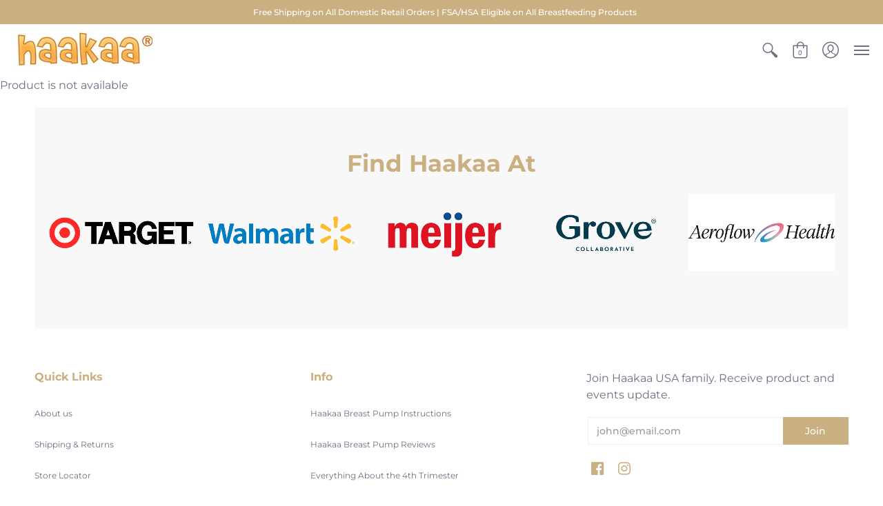

--- FILE ---
content_type: text/html; charset=utf-8
request_url: https://haakaausa.com/products/haakaa-silicone-colostrum-collectors-4-ml-1-pk-pre-sterilized-pack-of-6
body_size: 25720
content:
<!doctype html>
<html lang="en" class="fonts-loading">
  <head>
    <meta charset="utf-8">
<meta http-equiv="X-UA-Compatible" content="IE=edge,chrome=1">
<meta name="viewport" content="width=device-width,initial-scale=1.0,maximum-scale=1">
<meta name="theme-color" content="#caaf81">
<title>Haakaa USA | Haakaa Silicone Colostrum Collector Set 4 ml, 6 PK</title> 

<link rel="canonical" href="https://haakaausa.com/products/haakaa-silicone-colostrum-collectors-4-ml-1-pk-pre-sterilized-pack-of-6" />


<meta name="description" content="The Haakaa Silicone Colostrum Collector is a world-first design, giving moms the option to express colostrum antenatally and postnatally in a safe, easy-to-use storage solution. Colostrum is traditionally collected in single-use syringes often made from harmful plastics. Our collector is made of 100% medical grade silicone, which means it won&#39;t leach nasty toxins and can be safely stored in the fridge or freezer. It&#39;s easy-to-use and reuse, making it the ideal option for moms both before and after birth! Our Silicone Colostrum Collector Set comes with 6 x Colostrum Collectors (4ml) and a complimentary cotton wipe, together in a clear storage case." />


<link rel="shortcut icon" href="//haakaausa.com/cdn/shop/files/HAK_Logo_USA_200px_2018f2c8-495c-4a4e-bf2a-397f1f0bb9f3_32x32.png?v=1729690789" type="image/png">


<!-- https://stackoverflow.com/questions/32759272/how-to-load-css-asynchronously -->
<link href="//haakaausa.com/cdn/shop/t/14/assets/theme-initial.scss.css?v=165826242984271469371603325738" rel="stylesheet" type="text/css" media="screen">
<link rel="preload" href="//haakaausa.com/cdn/shop/t/14/assets/theme.scss.css?v=152667337489413249591762111050" as="style">
<link rel="stylesheet" href="//haakaausa.com/cdn/shop/t/14/assets/theme.scss.css?v=152667337489413249591762111050" media="print" onload="this.media='all'">
<noscript><link href="//haakaausa.com/cdn/shop/t/14/assets/theme.scss.css?v=152667337489413249591762111050" rel="stylesheet" type="text/css" media="screen"></noscript>

<script>
var pReady = [], $ = function(f) {pReady.push(f)}, theme = {};
window.themeInfo = {name: "Avenue"};
window.theme = window.theme || {};
theme.moneyFormat = "${{amount}}";
theme.routes_cart_url = "\/cart";
theme.routes_all_products_collection_url = "\/collections\/all";
theme.routes_search_url = "\/search";
theme.routes_product_recommendations_url = "\/recommendations\/products";
theme.language = {collections_general_update_cart: "Update Cart",collections_general_update_cart_message: "There are products in your cart.",collections_general_update_cart_label_message: "In the cart",collections_general_open: "Open",collections_sidebar_less: "- Less",collections_sidebar_more: "+ More",contact_form_send: "Send",layout_general_next: "Next",layout_general_unavailable: "Unavailable",products_general_inv_msg_1: "Only",products_general_inv_msg_2: "left!",products_general_per: " per ",products_product_add_to_cart: "Add to Cart",products_product_ajax_adding: "Adding...",products_product_ajax_added: "Added to cart!",products_product_ajax_thanks: "Thank you!",products_product_ajax_updated: "Cart updated!",products_product_ajax_view: "View cart",products_product_available: "Available Now!",products_product_disabled_add_to_cart: "Unavailable",products_product_free: "Free",products_product_sku: "SKU: ",products_product_sold_out: "Sold Out",products_product_savings: "Save",general_search_see_results: "See all results",general_validation_loading: "Loading",general_validation_error: "Error",general_validation_required: "This field is required",general_validation_fix_field: "Please fix this field",general_validation_valid_email: "Please enter a valid email address",general_validation_valid_url: "Please enter a valid URL",general_validation_valid_date: "Please enter a valid date",general_validation_valid_iso: "Please enter a valid date (ISO)",general_validation_valid_number: "Please enter a valid number",general_validation_only_digits: "Please enter only digits",general_validation_same_value: "Please enter the same value again",general_validation_characters_exceed: "Characters cannot exceed",general_validation_characters_min: "Minimum character count is",general_validation_characters_range: "Character range is",general_validation_value_less: "Value must be less than or equal to",general_validation_value_greater: "Value must be greater than or equal to",general_validation_value_range: "Value range is",general_validation_multiple: "Please enter a multiple of"};
</script>

<script async src="//haakaausa.com/cdn/shop/t/14/assets/script-initial.js?v=55738552683504843911603325726"></script>
<script defer src="//haakaausa.com/cdn/shop/t/14/assets/script-jquery.js?v=108543903653503036951603325726"></script>
<script defer src="//haakaausa.com/cdn/shop/t/14/assets/script-min.js?v=14272776301410543181603325726"></script>

 








<meta property="og:site_name" content="Haakaa USA">
<meta property="og:url" content="https://haakaausa.com/products/haakaa-silicone-colostrum-collectors-4-ml-1-pk-pre-sterilized-pack-of-6">
<meta property="og:title" content="Haakaa Silicone Colostrum Collectors 4 ml, 1 PK (Pre-Sterilized) (Pack of 6)">
<meta property="og:type" content="product">
<meta property="og:description" content="The Haakaa Silicone Colostrum Collector is a world-first design, giving moms the option to express colostrum antenatally and postnatally in a safe, easy-to-use storage solution. Colostrum is traditionally collected in single-use syringes often made from harmful plastics. Our collector is made of 100% medical grade silicone, which means it won&#39;t leach nasty toxins and can be safely stored in the fridge or freezer. It&#39;s easy-to-use and reuse, making it the ideal option for moms both before and after birth! Our Silicone Colostrum Collector Set comes with 6 x Colostrum Collectors (4ml) and a complimentary cotton wipe, together in a clear storage case.">

<meta property="og:price:amount" content="20.40">
<meta property="og:price:currency" content="USD">


<meta property="og:image" content="http://haakaausa.com/cdn/shop/products/MHK140SiliconeColostrumCollector-1pc_2_f93e5069-3a96-4f1d-8c48-68ff1ec451c5_1200x1200.jpg?v=1671208685">
<meta property="og:image:width" content="1000">
<meta property="og:image:height" content="1000">

<meta property="og:image" content="http://haakaausa.com/cdn/shop/products/colostrumcollector-allinone_293baa30-5356-4d72-bc85-b782c5413a1a_1200x1200.png?v=1671208685">
<meta property="og:image:width" content="2109">
<meta property="og:image:height" content="1309">

<meta property="og:image" content="http://haakaausa.com/cdn/shop/products/MHK106_73392360-32f5-479b-b0ee-c5c5c51258c0_1200x1200.jpg?v=1671208685">
<meta property="og:image:width" content="1000">
<meta property="og:image:height" content="1000">

<meta property="og:image:secure_url" content="https://haakaausa.com/cdn/shop/products/MHK140SiliconeColostrumCollector-1pc_2_f93e5069-3a96-4f1d-8c48-68ff1ec451c5_1200x1200.jpg?v=1671208685"><meta property="og:image:secure_url" content="https://haakaausa.com/cdn/shop/products/colostrumcollector-allinone_293baa30-5356-4d72-bc85-b782c5413a1a_1200x1200.png?v=1671208685"><meta property="og:image:secure_url" content="https://haakaausa.com/cdn/shop/products/MHK106_73392360-32f5-479b-b0ee-c5c5c51258c0_1200x1200.jpg?v=1671208685">


<meta name="twitter:card" content="summary_large_image">
<meta name="twitter:title" content="Haakaa Silicone Colostrum Collectors 4 ml, 1 PK (Pre-Sterilized) (Pack of 6)">
<meta name="twitter:description" content="The Haakaa Silicone Colostrum Collector is a world-first design, giving moms the option to express colostrum antenatally and postnatally in a safe, easy-to-use storage solution. Colostrum is traditionally collected in single-use syringes often made from harmful plastics. Our collector is made of 100% medical grade silicone, which means it won&#39;t leach nasty toxins and can be safely stored in the fridge or freezer. It&#39;s easy-to-use and reuse, making it the ideal option for moms both before and after birth! Our Silicone Colostrum Collector Set comes with 6 x Colostrum Collectors (4ml) and a complimentary cotton wipe, together in a clear storage case.">

<noscript><style>body{margin-bottom:50px;}.container,.background-cover,.background-overlay,.featured-image{position:relative;}.header{opacity:1;filter:alpha(opacity=100);}.responsiveMenu li:hover > ul{left:0!important}.no-js-hide{display:none!important}.no-js.hidden{display:block!important}.no-js-bg{left:0;position:absolute;top:0;width:100%;}img.lazywidth{width:auto;}</style></noscript>    
    <script>window.performance && window.performance.mark && window.performance.mark('shopify.content_for_header.start');</script><meta name="google-site-verification" content="FTX1BqBFanAmfsyzwFQ78TdY-kFJbgOmoQ8ViuwlgAY">
<meta id="shopify-digital-wallet" name="shopify-digital-wallet" content="/13790465/digital_wallets/dialog">
<meta name="shopify-checkout-api-token" content="d097d428b57907a43e83eb44bd814825">
<meta id="in-context-paypal-metadata" data-shop-id="13790465" data-venmo-supported="false" data-environment="production" data-locale="en_US" data-paypal-v4="true" data-currency="USD">
<link rel="alternate" type="application/json+oembed" href="https://haakaausa.com/products/haakaa-silicone-colostrum-collectors-4-ml-1-pk-pre-sterilized-pack-of-6.oembed">
<script async="async" src="/checkouts/internal/preloads.js?locale=en-US"></script>
<link rel="preconnect" href="https://shop.app" crossorigin="anonymous">
<script async="async" src="https://shop.app/checkouts/internal/preloads.js?locale=en-US&shop_id=13790465" crossorigin="anonymous"></script>
<script id="apple-pay-shop-capabilities" type="application/json">{"shopId":13790465,"countryCode":"US","currencyCode":"USD","merchantCapabilities":["supports3DS"],"merchantId":"gid:\/\/shopify\/Shop\/13790465","merchantName":"Haakaa USA","requiredBillingContactFields":["postalAddress","email","phone"],"requiredShippingContactFields":["postalAddress","email","phone"],"shippingType":"shipping","supportedNetworks":["visa","masterCard","amex","discover","elo","jcb"],"total":{"type":"pending","label":"Haakaa USA","amount":"1.00"},"shopifyPaymentsEnabled":true,"supportsSubscriptions":true}</script>
<script id="shopify-features" type="application/json">{"accessToken":"d097d428b57907a43e83eb44bd814825","betas":["rich-media-storefront-analytics"],"domain":"haakaausa.com","predictiveSearch":true,"shopId":13790465,"locale":"en"}</script>
<script>var Shopify = Shopify || {};
Shopify.shop = "temp2016.myshopify.com";
Shopify.locale = "en";
Shopify.currency = {"active":"USD","rate":"1.0"};
Shopify.country = "US";
Shopify.theme = {"name":"Avenue|Bold|Oct 21,2020","id":114440994965,"schema_name":"Avenue","schema_version":"1.4.8","theme_store_id":865,"role":"main"};
Shopify.theme.handle = "null";
Shopify.theme.style = {"id":null,"handle":null};
Shopify.cdnHost = "haakaausa.com/cdn";
Shopify.routes = Shopify.routes || {};
Shopify.routes.root = "/";</script>
<script type="module">!function(o){(o.Shopify=o.Shopify||{}).modules=!0}(window);</script>
<script>!function(o){function n(){var o=[];function n(){o.push(Array.prototype.slice.apply(arguments))}return n.q=o,n}var t=o.Shopify=o.Shopify||{};t.loadFeatures=n(),t.autoloadFeatures=n()}(window);</script>
<script>
  window.ShopifyPay = window.ShopifyPay || {};
  window.ShopifyPay.apiHost = "shop.app\/pay";
  window.ShopifyPay.redirectState = null;
</script>
<script id="shop-js-analytics" type="application/json">{"pageType":"product"}</script>
<script defer="defer" async type="module" src="//haakaausa.com/cdn/shopifycloud/shop-js/modules/v2/client.init-shop-cart-sync_BT-GjEfc.en.esm.js"></script>
<script defer="defer" async type="module" src="//haakaausa.com/cdn/shopifycloud/shop-js/modules/v2/chunk.common_D58fp_Oc.esm.js"></script>
<script defer="defer" async type="module" src="//haakaausa.com/cdn/shopifycloud/shop-js/modules/v2/chunk.modal_xMitdFEc.esm.js"></script>
<script type="module">
  await import("//haakaausa.com/cdn/shopifycloud/shop-js/modules/v2/client.init-shop-cart-sync_BT-GjEfc.en.esm.js");
await import("//haakaausa.com/cdn/shopifycloud/shop-js/modules/v2/chunk.common_D58fp_Oc.esm.js");
await import("//haakaausa.com/cdn/shopifycloud/shop-js/modules/v2/chunk.modal_xMitdFEc.esm.js");

  window.Shopify.SignInWithShop?.initShopCartSync?.({"fedCMEnabled":true,"windoidEnabled":true});

</script>
<script>
  window.Shopify = window.Shopify || {};
  if (!window.Shopify.featureAssets) window.Shopify.featureAssets = {};
  window.Shopify.featureAssets['shop-js'] = {"shop-cart-sync":["modules/v2/client.shop-cart-sync_DZOKe7Ll.en.esm.js","modules/v2/chunk.common_D58fp_Oc.esm.js","modules/v2/chunk.modal_xMitdFEc.esm.js"],"init-fed-cm":["modules/v2/client.init-fed-cm_B6oLuCjv.en.esm.js","modules/v2/chunk.common_D58fp_Oc.esm.js","modules/v2/chunk.modal_xMitdFEc.esm.js"],"shop-cash-offers":["modules/v2/client.shop-cash-offers_D2sdYoxE.en.esm.js","modules/v2/chunk.common_D58fp_Oc.esm.js","modules/v2/chunk.modal_xMitdFEc.esm.js"],"shop-login-button":["modules/v2/client.shop-login-button_QeVjl5Y3.en.esm.js","modules/v2/chunk.common_D58fp_Oc.esm.js","modules/v2/chunk.modal_xMitdFEc.esm.js"],"pay-button":["modules/v2/client.pay-button_DXTOsIq6.en.esm.js","modules/v2/chunk.common_D58fp_Oc.esm.js","modules/v2/chunk.modal_xMitdFEc.esm.js"],"shop-button":["modules/v2/client.shop-button_DQZHx9pm.en.esm.js","modules/v2/chunk.common_D58fp_Oc.esm.js","modules/v2/chunk.modal_xMitdFEc.esm.js"],"avatar":["modules/v2/client.avatar_BTnouDA3.en.esm.js"],"init-windoid":["modules/v2/client.init-windoid_CR1B-cfM.en.esm.js","modules/v2/chunk.common_D58fp_Oc.esm.js","modules/v2/chunk.modal_xMitdFEc.esm.js"],"init-shop-for-new-customer-accounts":["modules/v2/client.init-shop-for-new-customer-accounts_C_vY_xzh.en.esm.js","modules/v2/client.shop-login-button_QeVjl5Y3.en.esm.js","modules/v2/chunk.common_D58fp_Oc.esm.js","modules/v2/chunk.modal_xMitdFEc.esm.js"],"init-shop-email-lookup-coordinator":["modules/v2/client.init-shop-email-lookup-coordinator_BI7n9ZSv.en.esm.js","modules/v2/chunk.common_D58fp_Oc.esm.js","modules/v2/chunk.modal_xMitdFEc.esm.js"],"init-shop-cart-sync":["modules/v2/client.init-shop-cart-sync_BT-GjEfc.en.esm.js","modules/v2/chunk.common_D58fp_Oc.esm.js","modules/v2/chunk.modal_xMitdFEc.esm.js"],"shop-toast-manager":["modules/v2/client.shop-toast-manager_DiYdP3xc.en.esm.js","modules/v2/chunk.common_D58fp_Oc.esm.js","modules/v2/chunk.modal_xMitdFEc.esm.js"],"init-customer-accounts":["modules/v2/client.init-customer-accounts_D9ZNqS-Q.en.esm.js","modules/v2/client.shop-login-button_QeVjl5Y3.en.esm.js","modules/v2/chunk.common_D58fp_Oc.esm.js","modules/v2/chunk.modal_xMitdFEc.esm.js"],"init-customer-accounts-sign-up":["modules/v2/client.init-customer-accounts-sign-up_iGw4briv.en.esm.js","modules/v2/client.shop-login-button_QeVjl5Y3.en.esm.js","modules/v2/chunk.common_D58fp_Oc.esm.js","modules/v2/chunk.modal_xMitdFEc.esm.js"],"shop-follow-button":["modules/v2/client.shop-follow-button_CqMgW2wH.en.esm.js","modules/v2/chunk.common_D58fp_Oc.esm.js","modules/v2/chunk.modal_xMitdFEc.esm.js"],"checkout-modal":["modules/v2/client.checkout-modal_xHeaAweL.en.esm.js","modules/v2/chunk.common_D58fp_Oc.esm.js","modules/v2/chunk.modal_xMitdFEc.esm.js"],"shop-login":["modules/v2/client.shop-login_D91U-Q7h.en.esm.js","modules/v2/chunk.common_D58fp_Oc.esm.js","modules/v2/chunk.modal_xMitdFEc.esm.js"],"lead-capture":["modules/v2/client.lead-capture_BJmE1dJe.en.esm.js","modules/v2/chunk.common_D58fp_Oc.esm.js","modules/v2/chunk.modal_xMitdFEc.esm.js"],"payment-terms":["modules/v2/client.payment-terms_Ci9AEqFq.en.esm.js","modules/v2/chunk.common_D58fp_Oc.esm.js","modules/v2/chunk.modal_xMitdFEc.esm.js"]};
</script>
<script>(function() {
  var isLoaded = false;
  function asyncLoad() {
    if (isLoaded) return;
    isLoaded = true;
    var urls = ["\/\/secure.apps.shappify.com\/apps\/csp\/customer_pricing.php?shop=temp2016.myshopify.com","\/\/static.zotabox.com\/c\/4\/c4a9eceeaf49857d1cf2c3c18824b788\/widgets.js?shop=temp2016.myshopify.com","https:\/\/www.improvedcontactform.com\/icf.js?shop=temp2016.myshopify.com","https:\/\/cdn.verifypass.com\/seller\/launcher.js?shop=temp2016.myshopify.com","https:\/\/static.affiliatly.com\/shopify\/v3\/shopify.js?affiliatly_code=AF-1016156\u0026shop=temp2016.myshopify.com","https:\/\/na.shgcdn3.com\/pixel-collector.js?shop=temp2016.myshopify.com"];
    for (var i = 0; i < urls.length; i++) {
      var s = document.createElement('script');
      s.type = 'text/javascript';
      s.async = true;
      s.src = urls[i];
      var x = document.getElementsByTagName('script')[0];
      x.parentNode.insertBefore(s, x);
    }
  };
  if(window.attachEvent) {
    window.attachEvent('onload', asyncLoad);
  } else {
    window.addEventListener('load', asyncLoad, false);
  }
})();</script>
<script id="__st">var __st={"a":13790465,"offset":-21600,"reqid":"b5c8538a-ce06-43bc-a553-bf8c4aa86201-1769283283","pageurl":"haakaausa.com\/products\/haakaa-silicone-colostrum-collectors-4-ml-1-pk-pre-sterilized-pack-of-6","u":"153a4a8e99e8","p":"product","rtyp":"product","rid":7980604293358};</script>
<script>window.ShopifyPaypalV4VisibilityTracking = true;</script>
<script id="captcha-bootstrap">!function(){'use strict';const t='contact',e='account',n='new_comment',o=[[t,t],['blogs',n],['comments',n],[t,'customer']],c=[[e,'customer_login'],[e,'guest_login'],[e,'recover_customer_password'],[e,'create_customer']],r=t=>t.map((([t,e])=>`form[action*='/${t}']:not([data-nocaptcha='true']) input[name='form_type'][value='${e}']`)).join(','),a=t=>()=>t?[...document.querySelectorAll(t)].map((t=>t.form)):[];function s(){const t=[...o],e=r(t);return a(e)}const i='password',u='form_key',d=['recaptcha-v3-token','g-recaptcha-response','h-captcha-response',i],f=()=>{try{return window.sessionStorage}catch{return}},m='__shopify_v',_=t=>t.elements[u];function p(t,e,n=!1){try{const o=window.sessionStorage,c=JSON.parse(o.getItem(e)),{data:r}=function(t){const{data:e,action:n}=t;return t[m]||n?{data:e,action:n}:{data:t,action:n}}(c);for(const[e,n]of Object.entries(r))t.elements[e]&&(t.elements[e].value=n);n&&o.removeItem(e)}catch(o){console.error('form repopulation failed',{error:o})}}const l='form_type',E='cptcha';function T(t){t.dataset[E]=!0}const w=window,h=w.document,L='Shopify',v='ce_forms',y='captcha';let A=!1;((t,e)=>{const n=(g='f06e6c50-85a8-45c8-87d0-21a2b65856fe',I='https://cdn.shopify.com/shopifycloud/storefront-forms-hcaptcha/ce_storefront_forms_captcha_hcaptcha.v1.5.2.iife.js',D={infoText:'Protected by hCaptcha',privacyText:'Privacy',termsText:'Terms'},(t,e,n)=>{const o=w[L][v],c=o.bindForm;if(c)return c(t,g,e,D).then(n);var r;o.q.push([[t,g,e,D],n]),r=I,A||(h.body.append(Object.assign(h.createElement('script'),{id:'captcha-provider',async:!0,src:r})),A=!0)});var g,I,D;w[L]=w[L]||{},w[L][v]=w[L][v]||{},w[L][v].q=[],w[L][y]=w[L][y]||{},w[L][y].protect=function(t,e){n(t,void 0,e),T(t)},Object.freeze(w[L][y]),function(t,e,n,w,h,L){const[v,y,A,g]=function(t,e,n){const i=e?o:[],u=t?c:[],d=[...i,...u],f=r(d),m=r(i),_=r(d.filter((([t,e])=>n.includes(e))));return[a(f),a(m),a(_),s()]}(w,h,L),I=t=>{const e=t.target;return e instanceof HTMLFormElement?e:e&&e.form},D=t=>v().includes(t);t.addEventListener('submit',(t=>{const e=I(t);if(!e)return;const n=D(e)&&!e.dataset.hcaptchaBound&&!e.dataset.recaptchaBound,o=_(e),c=g().includes(e)&&(!o||!o.value);(n||c)&&t.preventDefault(),c&&!n&&(function(t){try{if(!f())return;!function(t){const e=f();if(!e)return;const n=_(t);if(!n)return;const o=n.value;o&&e.removeItem(o)}(t);const e=Array.from(Array(32),(()=>Math.random().toString(36)[2])).join('');!function(t,e){_(t)||t.append(Object.assign(document.createElement('input'),{type:'hidden',name:u})),t.elements[u].value=e}(t,e),function(t,e){const n=f();if(!n)return;const o=[...t.querySelectorAll(`input[type='${i}']`)].map((({name:t})=>t)),c=[...d,...o],r={};for(const[a,s]of new FormData(t).entries())c.includes(a)||(r[a]=s);n.setItem(e,JSON.stringify({[m]:1,action:t.action,data:r}))}(t,e)}catch(e){console.error('failed to persist form',e)}}(e),e.submit())}));const S=(t,e)=>{t&&!t.dataset[E]&&(n(t,e.some((e=>e===t))),T(t))};for(const o of['focusin','change'])t.addEventListener(o,(t=>{const e=I(t);D(e)&&S(e,y())}));const B=e.get('form_key'),M=e.get(l),P=B&&M;t.addEventListener('DOMContentLoaded',(()=>{const t=y();if(P)for(const e of t)e.elements[l].value===M&&p(e,B);[...new Set([...A(),...v().filter((t=>'true'===t.dataset.shopifyCaptcha))])].forEach((e=>S(e,t)))}))}(h,new URLSearchParams(w.location.search),n,t,e,['guest_login'])})(!0,!0)}();</script>
<script integrity="sha256-4kQ18oKyAcykRKYeNunJcIwy7WH5gtpwJnB7kiuLZ1E=" data-source-attribution="shopify.loadfeatures" defer="defer" src="//haakaausa.com/cdn/shopifycloud/storefront/assets/storefront/load_feature-a0a9edcb.js" crossorigin="anonymous"></script>
<script crossorigin="anonymous" defer="defer" src="//haakaausa.com/cdn/shopifycloud/storefront/assets/shopify_pay/storefront-65b4c6d7.js?v=20250812"></script>
<script data-source-attribution="shopify.dynamic_checkout.dynamic.init">var Shopify=Shopify||{};Shopify.PaymentButton=Shopify.PaymentButton||{isStorefrontPortableWallets:!0,init:function(){window.Shopify.PaymentButton.init=function(){};var t=document.createElement("script");t.src="https://haakaausa.com/cdn/shopifycloud/portable-wallets/latest/portable-wallets.en.js",t.type="module",document.head.appendChild(t)}};
</script>
<script data-source-attribution="shopify.dynamic_checkout.buyer_consent">
  function portableWalletsHideBuyerConsent(e){var t=document.getElementById("shopify-buyer-consent"),n=document.getElementById("shopify-subscription-policy-button");t&&n&&(t.classList.add("hidden"),t.setAttribute("aria-hidden","true"),n.removeEventListener("click",e))}function portableWalletsShowBuyerConsent(e){var t=document.getElementById("shopify-buyer-consent"),n=document.getElementById("shopify-subscription-policy-button");t&&n&&(t.classList.remove("hidden"),t.removeAttribute("aria-hidden"),n.addEventListener("click",e))}window.Shopify?.PaymentButton&&(window.Shopify.PaymentButton.hideBuyerConsent=portableWalletsHideBuyerConsent,window.Shopify.PaymentButton.showBuyerConsent=portableWalletsShowBuyerConsent);
</script>
<script data-source-attribution="shopify.dynamic_checkout.cart.bootstrap">document.addEventListener("DOMContentLoaded",(function(){function t(){return document.querySelector("shopify-accelerated-checkout-cart, shopify-accelerated-checkout")}if(t())Shopify.PaymentButton.init();else{new MutationObserver((function(e,n){t()&&(Shopify.PaymentButton.init(),n.disconnect())})).observe(document.body,{childList:!0,subtree:!0})}}));
</script>
<link id="shopify-accelerated-checkout-styles" rel="stylesheet" media="screen" href="https://haakaausa.com/cdn/shopifycloud/portable-wallets/latest/accelerated-checkout-backwards-compat.css" crossorigin="anonymous">
<style id="shopify-accelerated-checkout-cart">
        #shopify-buyer-consent {
  margin-top: 1em;
  display: inline-block;
  width: 100%;
}

#shopify-buyer-consent.hidden {
  display: none;
}

#shopify-subscription-policy-button {
  background: none;
  border: none;
  padding: 0;
  text-decoration: underline;
  font-size: inherit;
  cursor: pointer;
}

#shopify-subscription-policy-button::before {
  box-shadow: none;
}

      </style>

<script>window.performance && window.performance.mark && window.performance.mark('shopify.content_for_header.end');</script>

<script>window.BOLD = window.BOLD || {};
    window.BOLD.common = window.BOLD.common || {};
    window.BOLD.common.Shopify = window.BOLD.common.Shopify || {};
    window.BOLD.common.Shopify.shop = {
      domain: 'haakaausa.com',
      permanent_domain: 'temp2016.myshopify.com',
      url: 'https://haakaausa.com',
      secure_url: 'https://haakaausa.com',
      money_format: "${{amount}}",
      currency: "USD"
    };
    window.BOLD.common.Shopify.customer = {
      id: null,
      tags: null,
    };
    window.BOLD.common.Shopify.cart = {"note":null,"attributes":{},"original_total_price":0,"total_price":0,"total_discount":0,"total_weight":0.0,"item_count":0,"items":[],"requires_shipping":false,"currency":"USD","items_subtotal_price":0,"cart_level_discount_applications":[],"checkout_charge_amount":0};
    window.BOLD.common.template = 'product';window.BOLD.common.Shopify.formatMoney = function(money, format) {
        function n(t, e) {
            return "undefined" == typeof t ? e : t
        }
        function r(t, e, r, i) {
            if (e = n(e, 2),
                r = n(r, ","),
                i = n(i, "."),
            isNaN(t) || null == t)
                return 0;
            t = (t / 100).toFixed(e);
            var o = t.split(".")
                , a = o[0].replace(/(\d)(?=(\d\d\d)+(?!\d))/g, "$1" + r)
                , s = o[1] ? i + o[1] : "";
            return a + s
        }
        "string" == typeof money && (money = money.replace(".", ""));
        var i = ""
            , o = /\{\{\s*(\w+)\s*\}\}/
            , a = format || window.BOLD.common.Shopify.shop.money_format || window.Shopify.money_format || "$ {{ amount }}";
        switch (a.match(o)[1]) {
            case "amount":
                i = r(money, 2, ",", ".");
                break;
            case "amount_no_decimals":
                i = r(money, 0, ",", ".");
                break;
            case "amount_with_comma_separator":
                i = r(money, 2, ".", ",");
                break;
            case "amount_no_decimals_with_comma_separator":
                i = r(money, 0, ".", ",");
                break;
            case "amount_with_space_separator":
                i = r(money, 2, " ", ",");
                break;
            case "amount_no_decimals_with_space_separator":
                i = r(money, 0, " ", ",");
                break;
            case "amount_with_apostrophe_separator":
                i = r(money, 2, "'", ".");
                break;
        }
        return a.replace(o, i);
    };
    window.BOLD.common.Shopify.saveProduct = function (handle, product) {
      if (typeof handle === 'string' && typeof window.BOLD.common.Shopify.products[handle] === 'undefined') {
        if (typeof product === 'number') {
          window.BOLD.common.Shopify.handles[product] = handle;
          product = { id: product };
        }
        window.BOLD.common.Shopify.products[handle] = product;
      }
    };
    window.BOLD.common.Shopify.saveVariant = function (variant_id, variant) {
      if (typeof variant_id === 'number' && typeof window.BOLD.common.Shopify.variants[variant_id] === 'undefined') {
        window.BOLD.common.Shopify.variants[variant_id] = variant;
      }
    };window.BOLD.common.Shopify.products = window.BOLD.common.Shopify.products || {};
    window.BOLD.common.Shopify.variants = window.BOLD.common.Shopify.variants || {};
    window.BOLD.common.Shopify.handles = window.BOLD.common.Shopify.handles || {};window.BOLD.common.Shopify.handle = "haakaa-silicone-colostrum-collectors-4-ml-1-pk-pre-sterilized-pack-of-6"
window.BOLD.common.Shopify.saveProduct("haakaa-silicone-colostrum-collectors-4-ml-1-pk-pre-sterilized-pack-of-6", 7980604293358);window.BOLD.common.Shopify.saveVariant(43845536776430, { product_id: 7980604293358, product_handle: "haakaa-silicone-colostrum-collectors-4-ml-1-pk-pre-sterilized-pack-of-6", price: 2040, group_id: '', csp_metafield: {}});window.BOLD.common.Shopify.saveVariant(45713864130798, { product_id: 7980604293358, product_handle: "haakaa-silicone-colostrum-collectors-4-ml-1-pk-pre-sterilized-pack-of-6", price: 2040, group_id: '', csp_metafield: {}});window.BOLD.apps_installed = {"Customer Pricing":1,"Store Locator":1} || {};window.BOLD.common.Shopify.metafields = window.BOLD.common.Shopify.metafields || {};window.BOLD.common.Shopify.metafields["bold_rp"] = {};window.BOLD.common.Shopify.metafields["bold_csp_defaults"] = {};window.BOLD.common.cacheParams = window.BOLD.common.cacheParams || {};
</script>
<script>
          var currentScript = document.currentScript || document.scripts[document.scripts.length - 1];
          var boldVariantIds =[43845536776430,45713864130798];
          var boldProductHandle ="haakaa-silicone-colostrum-collectors-4-ml-1-pk-pre-sterilized-pack-of-6";
          var BOLD = BOLD || {};
          BOLD.products = BOLD.products || {};
          BOLD.variant_lookup = BOLD.variant_lookup || {};
          if (window.BOLD && !BOLD.common) {
              BOLD.common = BOLD.common || {};
              BOLD.common.Shopify = BOLD.common.Shopify || {};
              window.BOLD.common.Shopify.products = window.BOLD.common.Shopify.products || {};
              window.BOLD.common.Shopify.variants = window.BOLD.common.Shopify.variants || {};
              window.BOLD.common.Shopify.handles = window.BOLD.common.Shopify.handles || {};
              window.BOLD.common.Shopify.saveProduct = function (handle, product) {
                  if (typeof handle === 'string' && typeof window.BOLD.common.Shopify.products[handle] === 'undefined') {
                      if (typeof product === 'number') {
                          window.BOLD.common.Shopify.handles[product] = handle;
                          product = { id: product };
                      }
                      window.BOLD.common.Shopify.products[handle] = product;
                  }
              };
              window.BOLD.common.Shopify.saveVariant = function (variant_id, variant) {
                  if (typeof variant_id === 'number' && typeof window.BOLD.common.Shopify.variants[variant_id] === 'undefined') {
                      window.BOLD.common.Shopify.variants[variant_id] = variant;
                  }
              };
          }

          for (var boldIndex = 0; boldIndex < boldVariantIds.length; boldIndex = boldIndex + 1) {
            BOLD.variant_lookup[boldVariantIds[boldIndex]] = boldProductHandle;
          }

          BOLD.products[boldProductHandle] ={
    "id":7980604293358,
    "title":"Haakaa Silicone Colostrum Collectors 4 ml, 1 PK (Pre-Sterilized) (Pack of 6)","handle":"haakaa-silicone-colostrum-collectors-4-ml-1-pk-pre-sterilized-pack-of-6",
    "description":"\u003cdiv class=\"product__description rte\"\u003e\n\u003cp\u003eThe Haakaa Silicone Colostrum Collector is a world-first design, giving moms the option to express colostrum antenatally and postnatally in a safe, easy-to-use storage solution. \u003c\/p\u003e\n\u003cp\u003eColostrum is traditionally collected in single-use syringes often made from harmful plastics. Our collector is made of 100% medical grade silicone, which means it won't leach nasty toxins and can be safely stored in the fridge or freezer. It's easy-to-use and reuse, making it the ideal option for moms both before and after birth!\u003c\/p\u003e\n\u003cp\u003e\u003cem\u003e\u003cstrong\u003ePlease note:\u003c\/strong\u003e \u003cstrong\u003eEnsure clearance from your health professional prior to antenatal expressing as there may be a risk of early labor.\u003c\/strong\u003e\u003c\/em\u003e\u003c\/p\u003e\n\u003cp\u003e\u003cstrong\u003eFeatures:\u003c\/strong\u003e\u003c\/p\u003e\n\u003cdiv\u003e\n\u003cdiv class=\"tab-content\"\u003e\n\u003cul\u003e\n\u003cli\u003ePre-sterilized and ready to use. Check the package before use. If the package is damaged or open, sanitize the product following the instruction below before first use. \u003c\/li\u003e\n\u003cli\u003eCollect, store and feed colostrum from the same container.\u003c\/li\u003e\n\u003cli\u003eMade of 100% medical grade silicone.\u003c\/li\u003e\n\u003cli\u003eSoft squeezable silicone has a vacuum effect to collect droplets.\u003c\/li\u003e\n\u003cli\u003eNib suctions colostrum off the nipple, can also be removed to express directly into the collector.\u003c\/li\u003e\n\u003cli\u003ePortable, leakproof and reusable.\u003c\/li\u003e\n\u003cli\u003eHeat and freeze resistant.\u003c\/li\u003e\n\u003cli\u003eClear measurements.\u003c\/li\u003e\n\u003cli\u003eNon-toxic and safe for newborns.\u003c\/li\u003e\n\u003cli\u003eBPA, PVC and phthalate-free.\u003c\/li\u003e\n\u003c\/ul\u003e\n\u003cp\u003e\u003cstrong\u003eClean \u0026amp; Care:\u003c\/strong\u003e\u003c\/p\u003e\n\u003cp\u003eSterilize each colostrum collector with any steam sterilizing system or by boiling in water for 2-3 minutes. Do not use bleach-based agents to clean this product. Use all the colostrum in the container for one feed and discard any left over.\u003c\/p\u003e\n\u003cp\u003e\u003cstrong\u003eStorage:\u003c\/strong\u003e\u003c\/p\u003e\n\u003cp\u003eStore products in a cool, dry place and avoid direct sunlight.\u003c\/p\u003e\n\u003cdiv\u003e\n\u003cdiv class=\"tab-content\"\u003e\n\u003cp\u003e\u003cstrong\u003e﻿Caution:\u003c\/strong\u003e\u003c\/p\u003e\n\u003cp\u003e\u003cem style=\"color: #212b36; font-family: -apple-system, system-ui, 'San Francisco', 'Segoe UI', Roboto, 'Helvetica Neue', sans-serif; font-size: 14px; font-variant-ligatures: normal; font-variant-caps: normal; font-weight: 400; letter-spacing: normal; orphans: 2; text-align: start; text-indent: 0px; text-transform: none; white-space: normal; widows: 2; word-spacing: 0px; -webkit-text-stroke-width: 0px; text-decoration-style: initial; text-decoration-color: initial;\"\u003e\u003cstrong\u003ePlease note:\u003c\/strong\u003e﻿ Ensure clearance from your health professional prior to antenatal expressing as there may be a risk of early labor.\u003c\/em\u003e\u003c\/p\u003e\n\u003cp\u003eCheck product condition regularly and replace if it shows any signs of damage. Do not store near any sharp objects. Only soft bristle brushes or soft sponges should be used to clean this product. Hard scourers may scratch the surface. This product is not a toy. Do not use this product for anything other than its intended use. \u003c\/p\u003e\n\u003c\/div\u003e\n\u003c\/div\u003e\n\u003c\/div\u003e\n\u003c\/div\u003e\n\u003c\/div\u003e",
    "published_at":"2022-12-16T10:37:44",
    "created_at":"2022-12-16T10:37:44",
    "vendor":"Haakaa",
    "type":"Breast Feeding",
    "tags":["default-HIDE","Group-HIDE"],
    "price":2040,
    "price_min":2040,
    "price_max":2040,
    "price_varies":false,
    "compare_at_price":null,
    "compare_at_price_min":0,
    "compare_at_price_max":0,
    "compare_at_price_varies":true,
    "all_variant_ids":[43845536776430,45713864130798],
    "variants":[


{
  "id":43845536776430,
  "product_id":7980604293358,
  "product_handle":"haakaa-silicone-colostrum-collectors-4-ml-1-pk-pre-sterilized-pack-of-6",
  "title":"Default Title",
  "option1":"Default Title",
  "option2":null,
  "option3":null,
  "sku":"MHK140-wholesale6pk",
  "requires_shipping":true,
  "taxable":false,
"featured_media":null,
  "featured_image":null,"image_id":null,
  "available":true,
  "name":"Haakaa Silicone Colostrum Collectors 4 ml, 1 PK (Pre-Sterilized) (Pack of 6) - Default Title",
  "options":["Default Title"],
  "price":2040,
  "weight":454,
  "compare_at_price":null,
  "inventory_quantity":56,
  "inventory_management":"shopify",
  "inventory_policy":"deny",
  "inventory_in_cart":0,
  "inventory_remaining":56,
  "incoming":false,
  "next_incoming_date":null,
  "taxable":false,
  "barcode":"9420060209662"
}],
    "available":true,"images":["\/\/haakaausa.com\/cdn\/shop\/products\/MHK140SiliconeColostrumCollector-1pc_2_f93e5069-3a96-4f1d-8c48-68ff1ec451c5.jpg?v=1671208685","\/\/haakaausa.com\/cdn\/shop\/products\/colostrumcollector-allinone_293baa30-5356-4d72-bc85-b782c5413a1a.png?v=1671208685","\/\/haakaausa.com\/cdn\/shop\/products\/MHK106_73392360-32f5-479b-b0ee-c5c5c51258c0.jpg?v=1671208685","\/\/haakaausa.com\/cdn\/shop\/products\/MHK106_2_ebee935c-794f-4a47-88bf-b9bdc981facd.jpg?v=1671208685","\/\/haakaausa.com\/cdn\/shop\/products\/MHK106_2-nologo_7c5d5193-9752-4454-a9b6-1cd6ec536837.jpg?v=1671208685","\/\/haakaausa.com\/cdn\/shop\/products\/Elliana_Alon_ColostrumCollector.1_d1d9bad9-24b8-42f7-98ba-7487e9241c76.jpg?v=1671208685","\/\/haakaausa.com\/cdn\/shop\/products\/Elliana_Alon_ColostrumCollector_5645cb25-0097-40c2-b744-4e9cb638a13d.jpg?v=1671208685","\/\/haakaausa.com\/cdn\/shop\/products\/Lauren_ColCollector_1_69df11c7-7f99-4469-a50f-dc8eba80f256.jpg?v=1671208685","\/\/haakaausa.com\/cdn\/shop\/products\/Lauren_ColCollector_5_ca98334b-68a6-41c3-8eff-81685e026f55.jpg?v=1671208686"],"featured_image":"\/\/haakaausa.com\/cdn\/shop\/products\/MHK140SiliconeColostrumCollector-1pc_2_f93e5069-3a96-4f1d-8c48-68ff1ec451c5.jpg?v=1671208685",
    "options":["Title"],
    "url":"\/products\/haakaa-silicone-colostrum-collectors-4-ml-1-pk-pre-sterilized-pack-of-6","hasCSP": true};var boldCSPMetafields = {43845536776430:{},45713864130798:{}};
          var boldTempProduct ={"id":7980604293358,"title":"Haakaa Silicone Colostrum Collectors 4 ml, 1 PK (Pre-Sterilized) (Pack of 6)","handle":"haakaa-silicone-colostrum-collectors-4-ml-1-pk-pre-sterilized-pack-of-6","description":"\u003cdiv class=\"product__description rte\"\u003e\n\u003cp\u003eThe Haakaa Silicone Colostrum Collector is a world-first design, giving moms the option to express colostrum antenatally and postnatally in a safe, easy-to-use storage solution. \u003c\/p\u003e\n\u003cp\u003eColostrum is traditionally collected in single-use syringes often made from harmful plastics. Our collector is made of 100% medical grade silicone, which means it won't leach nasty toxins and can be safely stored in the fridge or freezer. It's easy-to-use and reuse, making it the ideal option for moms both before and after birth!\u003c\/p\u003e\n\u003cp\u003e\u003cem\u003e\u003cstrong\u003ePlease note:\u003c\/strong\u003e \u003cstrong\u003eEnsure clearance from your health professional prior to antenatal expressing as there may be a risk of early labor.\u003c\/strong\u003e\u003c\/em\u003e\u003c\/p\u003e\n\u003cp\u003e\u003cstrong\u003eFeatures:\u003c\/strong\u003e\u003c\/p\u003e\n\u003cdiv\u003e\n\u003cdiv class=\"tab-content\"\u003e\n\u003cul\u003e\n\u003cli\u003ePre-sterilized and ready to use. Check the package before use. If the package is damaged or open, sanitize the product following the instruction below before first use. \u003c\/li\u003e\n\u003cli\u003eCollect, store and feed colostrum from the same container.\u003c\/li\u003e\n\u003cli\u003eMade of 100% medical grade silicone.\u003c\/li\u003e\n\u003cli\u003eSoft squeezable silicone has a vacuum effect to collect droplets.\u003c\/li\u003e\n\u003cli\u003eNib suctions colostrum off the nipple, can also be removed to express directly into the collector.\u003c\/li\u003e\n\u003cli\u003ePortable, leakproof and reusable.\u003c\/li\u003e\n\u003cli\u003eHeat and freeze resistant.\u003c\/li\u003e\n\u003cli\u003eClear measurements.\u003c\/li\u003e\n\u003cli\u003eNon-toxic and safe for newborns.\u003c\/li\u003e\n\u003cli\u003eBPA, PVC and phthalate-free.\u003c\/li\u003e\n\u003c\/ul\u003e\n\u003cp\u003e\u003cstrong\u003eClean \u0026amp; Care:\u003c\/strong\u003e\u003c\/p\u003e\n\u003cp\u003eSterilize each colostrum collector with any steam sterilizing system or by boiling in water for 2-3 minutes. Do not use bleach-based agents to clean this product. Use all the colostrum in the container for one feed and discard any left over.\u003c\/p\u003e\n\u003cp\u003e\u003cstrong\u003eStorage:\u003c\/strong\u003e\u003c\/p\u003e\n\u003cp\u003eStore products in a cool, dry place and avoid direct sunlight.\u003c\/p\u003e\n\u003cdiv\u003e\n\u003cdiv class=\"tab-content\"\u003e\n\u003cp\u003e\u003cstrong\u003e﻿Caution:\u003c\/strong\u003e\u003c\/p\u003e\n\u003cp\u003e\u003cem style=\"color: #212b36; font-family: -apple-system, system-ui, 'San Francisco', 'Segoe UI', Roboto, 'Helvetica Neue', sans-serif; font-size: 14px; font-variant-ligatures: normal; font-variant-caps: normal; font-weight: 400; letter-spacing: normal; orphans: 2; text-align: start; text-indent: 0px; text-transform: none; white-space: normal; widows: 2; word-spacing: 0px; -webkit-text-stroke-width: 0px; text-decoration-style: initial; text-decoration-color: initial;\"\u003e\u003cstrong\u003ePlease note:\u003c\/strong\u003e﻿ Ensure clearance from your health professional prior to antenatal expressing as there may be a risk of early labor.\u003c\/em\u003e\u003c\/p\u003e\n\u003cp\u003eCheck product condition regularly and replace if it shows any signs of damage. Do not store near any sharp objects. Only soft bristle brushes or soft sponges should be used to clean this product. Hard scourers may scratch the surface. This product is not a toy. Do not use this product for anything other than its intended use. \u003c\/p\u003e\n\u003c\/div\u003e\n\u003c\/div\u003e\n\u003c\/div\u003e\n\u003c\/div\u003e\n\u003c\/div\u003e","published_at":"2022-12-16T10:37:44-06:00","created_at":"2022-12-16T10:37:44-06:00","vendor":"Haakaa","type":"Breast Feeding","tags":["default-HIDE","Group-HIDE"],"price":2040,"price_min":2040,"price_max":2040,"available":true,"price_varies":false,"compare_at_price":null,"compare_at_price_min":0,"compare_at_price_max":0,"compare_at_price_varies":false,"variants":[{"id":43845536776430,"title":"Default Title","option1":"Default Title","option2":null,"option3":null,"sku":"MHK140-wholesale6pk","requires_shipping":true,"taxable":false,"featured_image":null,"available":true,"name":"Haakaa Silicone Colostrum Collectors 4 ml, 1 PK (Pre-Sterilized) (Pack of 6)","public_title":null,"options":["Default Title"],"price":2040,"weight":454,"compare_at_price":null,"inventory_quantity":50,"inventory_management":"shopify","inventory_policy":"deny","barcode":"9420060209662","requires_selling_plan":false,"selling_plan_allocations":[]},{"id":45713864130798,"title":"Default Title (Wholesale)","option1":"Default Title (Wholesale)","option2":null,"option3":null,"sku":"MHK140-wholesale6pk","requires_shipping":true,"taxable":false,"featured_image":{"id":38580573176046,"product_id":7980604293358,"position":1,"created_at":"2022-12-16T10:38:04-06:00","updated_at":"2022-12-16T10:38:05-06:00","alt":null,"width":1000,"height":1000,"src":"\/\/haakaausa.com\/cdn\/shop\/products\/MHK140SiliconeColostrumCollector-1pc_2_f93e5069-3a96-4f1d-8c48-68ff1ec451c5.jpg?v=1671208685","variant_ids":[45713864130798]},"available":true,"name":"Haakaa Silicone Colostrum Collectors 4 ml, 1 PK (Pre-Sterilized) (Pack of 6) - Default Title (Wholesale)","public_title":"Default Title (Wholesale)","options":["Default Title (Wholesale)"],"price":2040,"weight":454,"compare_at_price":null,"inventory_quantity":-31,"inventory_management":null,"inventory_policy":"deny","barcode":"9420060209662","featured_media":{"alt":null,"id":31203356934382,"position":1,"preview_image":{"aspect_ratio":1.0,"height":1000,"width":1000,"src":"\/\/haakaausa.com\/cdn\/shop\/products\/MHK140SiliconeColostrumCollector-1pc_2_f93e5069-3a96-4f1d-8c48-68ff1ec451c5.jpg?v=1671208685"}},"requires_selling_plan":false,"selling_plan_allocations":[]}],"images":["\/\/haakaausa.com\/cdn\/shop\/products\/MHK140SiliconeColostrumCollector-1pc_2_f93e5069-3a96-4f1d-8c48-68ff1ec451c5.jpg?v=1671208685","\/\/haakaausa.com\/cdn\/shop\/products\/colostrumcollector-allinone_293baa30-5356-4d72-bc85-b782c5413a1a.png?v=1671208685","\/\/haakaausa.com\/cdn\/shop\/products\/MHK106_73392360-32f5-479b-b0ee-c5c5c51258c0.jpg?v=1671208685","\/\/haakaausa.com\/cdn\/shop\/products\/MHK106_2_ebee935c-794f-4a47-88bf-b9bdc981facd.jpg?v=1671208685","\/\/haakaausa.com\/cdn\/shop\/products\/MHK106_2-nologo_7c5d5193-9752-4454-a9b6-1cd6ec536837.jpg?v=1671208685","\/\/haakaausa.com\/cdn\/shop\/products\/Elliana_Alon_ColostrumCollector.1_d1d9bad9-24b8-42f7-98ba-7487e9241c76.jpg?v=1671208685","\/\/haakaausa.com\/cdn\/shop\/products\/Elliana_Alon_ColostrumCollector_5645cb25-0097-40c2-b744-4e9cb638a13d.jpg?v=1671208685","\/\/haakaausa.com\/cdn\/shop\/products\/Lauren_ColCollector_1_69df11c7-7f99-4469-a50f-dc8eba80f256.jpg?v=1671208685","\/\/haakaausa.com\/cdn\/shop\/products\/Lauren_ColCollector_5_ca98334b-68a6-41c3-8eff-81685e026f55.jpg?v=1671208686"],"featured_image":"\/\/haakaausa.com\/cdn\/shop\/products\/MHK140SiliconeColostrumCollector-1pc_2_f93e5069-3a96-4f1d-8c48-68ff1ec451c5.jpg?v=1671208685","options":["Title"],"media":[{"alt":null,"id":31203356934382,"position":1,"preview_image":{"aspect_ratio":1.0,"height":1000,"width":1000,"src":"\/\/haakaausa.com\/cdn\/shop\/products\/MHK140SiliconeColostrumCollector-1pc_2_f93e5069-3a96-4f1d-8c48-68ff1ec451c5.jpg?v=1671208685"},"aspect_ratio":1.0,"height":1000,"media_type":"image","src":"\/\/haakaausa.com\/cdn\/shop\/products\/MHK140SiliconeColostrumCollector-1pc_2_f93e5069-3a96-4f1d-8c48-68ff1ec451c5.jpg?v=1671208685","width":1000},{"alt":null,"id":31203356967150,"position":2,"preview_image":{"aspect_ratio":1.611,"height":1309,"width":2109,"src":"\/\/haakaausa.com\/cdn\/shop\/products\/colostrumcollector-allinone_293baa30-5356-4d72-bc85-b782c5413a1a.png?v=1671208685"},"aspect_ratio":1.611,"height":1309,"media_type":"image","src":"\/\/haakaausa.com\/cdn\/shop\/products\/colostrumcollector-allinone_293baa30-5356-4d72-bc85-b782c5413a1a.png?v=1671208685","width":2109},{"alt":null,"id":31203356999918,"position":3,"preview_image":{"aspect_ratio":1.0,"height":1000,"width":1000,"src":"\/\/haakaausa.com\/cdn\/shop\/products\/MHK106_73392360-32f5-479b-b0ee-c5c5c51258c0.jpg?v=1671208685"},"aspect_ratio":1.0,"height":1000,"media_type":"image","src":"\/\/haakaausa.com\/cdn\/shop\/products\/MHK106_73392360-32f5-479b-b0ee-c5c5c51258c0.jpg?v=1671208685","width":1000},{"alt":null,"id":31203357065454,"position":4,"preview_image":{"aspect_ratio":1.0,"height":1000,"width":1000,"src":"\/\/haakaausa.com\/cdn\/shop\/products\/MHK106_2_ebee935c-794f-4a47-88bf-b9bdc981facd.jpg?v=1671208685"},"aspect_ratio":1.0,"height":1000,"media_type":"image","src":"\/\/haakaausa.com\/cdn\/shop\/products\/MHK106_2_ebee935c-794f-4a47-88bf-b9bdc981facd.jpg?v=1671208685","width":1000},{"alt":null,"id":31203357098222,"position":5,"preview_image":{"aspect_ratio":1.0,"height":1000,"width":1000,"src":"\/\/haakaausa.com\/cdn\/shop\/products\/MHK106_2-nologo_7c5d5193-9752-4454-a9b6-1cd6ec536837.jpg?v=1671208685"},"aspect_ratio":1.0,"height":1000,"media_type":"image","src":"\/\/haakaausa.com\/cdn\/shop\/products\/MHK106_2-nologo_7c5d5193-9752-4454-a9b6-1cd6ec536837.jpg?v=1671208685","width":1000},{"alt":null,"id":31203357130990,"position":6,"preview_image":{"aspect_ratio":0.668,"height":4500,"width":3004,"src":"\/\/haakaausa.com\/cdn\/shop\/products\/Elliana_Alon_ColostrumCollector.1_d1d9bad9-24b8-42f7-98ba-7487e9241c76.jpg?v=1671208685"},"aspect_ratio":0.668,"height":4500,"media_type":"image","src":"\/\/haakaausa.com\/cdn\/shop\/products\/Elliana_Alon_ColostrumCollector.1_d1d9bad9-24b8-42f7-98ba-7487e9241c76.jpg?v=1671208685","width":3004},{"alt":null,"id":31203357163758,"position":7,"preview_image":{"aspect_ratio":1.498,"height":3004,"width":4500,"src":"\/\/haakaausa.com\/cdn\/shop\/products\/Elliana_Alon_ColostrumCollector_5645cb25-0097-40c2-b744-4e9cb638a13d.jpg?v=1671208685"},"aspect_ratio":1.498,"height":3004,"media_type":"image","src":"\/\/haakaausa.com\/cdn\/shop\/products\/Elliana_Alon_ColostrumCollector_5645cb25-0097-40c2-b744-4e9cb638a13d.jpg?v=1671208685","width":4500},{"alt":null,"id":31203357196526,"position":8,"preview_image":{"aspect_ratio":0.75,"height":4032,"width":3024,"src":"\/\/haakaausa.com\/cdn\/shop\/products\/Lauren_ColCollector_1_69df11c7-7f99-4469-a50f-dc8eba80f256.jpg?v=1671208685"},"aspect_ratio":0.75,"height":4032,"media_type":"image","src":"\/\/haakaausa.com\/cdn\/shop\/products\/Lauren_ColCollector_1_69df11c7-7f99-4469-a50f-dc8eba80f256.jpg?v=1671208685","width":3024},{"alt":null,"id":31203357229294,"position":9,"preview_image":{"aspect_ratio":0.75,"height":4032,"width":3024,"src":"\/\/haakaausa.com\/cdn\/shop\/products\/Lauren_ColCollector_5_ca98334b-68a6-41c3-8eff-81685e026f55.jpg?v=1671208686"},"aspect_ratio":0.75,"height":4032,"media_type":"image","src":"\/\/haakaausa.com\/cdn\/shop\/products\/Lauren_ColCollector_5_ca98334b-68a6-41c3-8eff-81685e026f55.jpg?v=1671208686","width":3024}],"requires_selling_plan":false,"selling_plan_groups":[],"content":"\u003cdiv class=\"product__description rte\"\u003e\n\u003cp\u003eThe Haakaa Silicone Colostrum Collector is a world-first design, giving moms the option to express colostrum antenatally and postnatally in a safe, easy-to-use storage solution. \u003c\/p\u003e\n\u003cp\u003eColostrum is traditionally collected in single-use syringes often made from harmful plastics. Our collector is made of 100% medical grade silicone, which means it won't leach nasty toxins and can be safely stored in the fridge or freezer. It's easy-to-use and reuse, making it the ideal option for moms both before and after birth!\u003c\/p\u003e\n\u003cp\u003e\u003cem\u003e\u003cstrong\u003ePlease note:\u003c\/strong\u003e \u003cstrong\u003eEnsure clearance from your health professional prior to antenatal expressing as there may be a risk of early labor.\u003c\/strong\u003e\u003c\/em\u003e\u003c\/p\u003e\n\u003cp\u003e\u003cstrong\u003eFeatures:\u003c\/strong\u003e\u003c\/p\u003e\n\u003cdiv\u003e\n\u003cdiv class=\"tab-content\"\u003e\n\u003cul\u003e\n\u003cli\u003ePre-sterilized and ready to use. Check the package before use. If the package is damaged or open, sanitize the product following the instruction below before first use. \u003c\/li\u003e\n\u003cli\u003eCollect, store and feed colostrum from the same container.\u003c\/li\u003e\n\u003cli\u003eMade of 100% medical grade silicone.\u003c\/li\u003e\n\u003cli\u003eSoft squeezable silicone has a vacuum effect to collect droplets.\u003c\/li\u003e\n\u003cli\u003eNib suctions colostrum off the nipple, can also be removed to express directly into the collector.\u003c\/li\u003e\n\u003cli\u003ePortable, leakproof and reusable.\u003c\/li\u003e\n\u003cli\u003eHeat and freeze resistant.\u003c\/li\u003e\n\u003cli\u003eClear measurements.\u003c\/li\u003e\n\u003cli\u003eNon-toxic and safe for newborns.\u003c\/li\u003e\n\u003cli\u003eBPA, PVC and phthalate-free.\u003c\/li\u003e\n\u003c\/ul\u003e\n\u003cp\u003e\u003cstrong\u003eClean \u0026amp; Care:\u003c\/strong\u003e\u003c\/p\u003e\n\u003cp\u003eSterilize each colostrum collector with any steam sterilizing system or by boiling in water for 2-3 minutes. Do not use bleach-based agents to clean this product. Use all the colostrum in the container for one feed and discard any left over.\u003c\/p\u003e\n\u003cp\u003e\u003cstrong\u003eStorage:\u003c\/strong\u003e\u003c\/p\u003e\n\u003cp\u003eStore products in a cool, dry place and avoid direct sunlight.\u003c\/p\u003e\n\u003cdiv\u003e\n\u003cdiv class=\"tab-content\"\u003e\n\u003cp\u003e\u003cstrong\u003e﻿Caution:\u003c\/strong\u003e\u003c\/p\u003e\n\u003cp\u003e\u003cem style=\"color: #212b36; font-family: -apple-system, system-ui, 'San Francisco', 'Segoe UI', Roboto, 'Helvetica Neue', sans-serif; font-size: 14px; font-variant-ligatures: normal; font-variant-caps: normal; font-weight: 400; letter-spacing: normal; orphans: 2; text-align: start; text-indent: 0px; text-transform: none; white-space: normal; widows: 2; word-spacing: 0px; -webkit-text-stroke-width: 0px; text-decoration-style: initial; text-decoration-color: initial;\"\u003e\u003cstrong\u003ePlease note:\u003c\/strong\u003e﻿ Ensure clearance from your health professional prior to antenatal expressing as there may be a risk of early labor.\u003c\/em\u003e\u003c\/p\u003e\n\u003cp\u003eCheck product condition regularly and replace if it shows any signs of damage. Do not store near any sharp objects. Only soft bristle brushes or soft sponges should be used to clean this product. Hard scourers may scratch the surface. This product is not a toy. Do not use this product for anything other than its intended use. \u003c\/p\u003e\n\u003c\/div\u003e\n\u003c\/div\u003e\n\u003c\/div\u003e\n\u003c\/div\u003e\n\u003c\/div\u003e"};
          var bold_rp =[{},{}];
          if(boldTempProduct){
            window.BOLD.common.Shopify.saveProduct(boldTempProduct.handle, boldTempProduct.id);
            for (var boldIndex = 0; boldTempProduct && boldIndex < boldTempProduct.variants.length; boldIndex = boldIndex + 1){
              var rp_group_id = bold_rp[boldIndex].rp_group_id ? '' + bold_rp[boldIndex].rp_group_id : '';
              window.BOLD.common.Shopify.saveVariant(
                  boldTempProduct.variants[boldIndex].id,
                  {
                    product_id: boldTempProduct.id,
                    product_handle: boldTempProduct.handle,
                    price: boldTempProduct.variants[boldIndex].price,
                    group_id: rp_group_id,
                    csp_metafield: boldCSPMetafields[boldTempProduct.variants[boldIndex].id]
                  }
              );
            }
          }

          currentScript.parentNode.removeChild(currentScript);
        </script><meta name="robots" content="noindex">

<script type="text/javascript">
  
    window.SHG_CUSTOMER = null;
  
</script>










  <!-- "snippets/judgeme_core.liquid" was not rendered, the associated app was uninstalled -->

	<script>var loox_global_hash = '1631656614136';</script><script>var loox_floating_widget = {"active":true,"rtl":false,"position":"right","button_text":"Reviews","button_bg_color":"6b6f81","button_text_color":"FFFFFF","display_on_home_page":false,"display_on_product_page":true,"display_on_cart_page":true,"display_on_other_pages":true,"hide_on_mobile":false};</script><style>.loox-reviews-default { max-width: 1200px; margin: 0 auto; }.loox-rating .loox-icon { color:#fc3300; }</style>
<link href="https://monorail-edge.shopifysvc.com" rel="dns-prefetch">
<script>(function(){if ("sendBeacon" in navigator && "performance" in window) {try {var session_token_from_headers = performance.getEntriesByType('navigation')[0].serverTiming.find(x => x.name == '_s').description;} catch {var session_token_from_headers = undefined;}var session_cookie_matches = document.cookie.match(/_shopify_s=([^;]*)/);var session_token_from_cookie = session_cookie_matches && session_cookie_matches.length === 2 ? session_cookie_matches[1] : "";var session_token = session_token_from_headers || session_token_from_cookie || "";function handle_abandonment_event(e) {var entries = performance.getEntries().filter(function(entry) {return /monorail-edge.shopifysvc.com/.test(entry.name);});if (!window.abandonment_tracked && entries.length === 0) {window.abandonment_tracked = true;var currentMs = Date.now();var navigation_start = performance.timing.navigationStart;var payload = {shop_id: 13790465,url: window.location.href,navigation_start,duration: currentMs - navigation_start,session_token,page_type: "product"};window.navigator.sendBeacon("https://monorail-edge.shopifysvc.com/v1/produce", JSON.stringify({schema_id: "online_store_buyer_site_abandonment/1.1",payload: payload,metadata: {event_created_at_ms: currentMs,event_sent_at_ms: currentMs}}));}}window.addEventListener('pagehide', handle_abandonment_event);}}());</script>
<script id="web-pixels-manager-setup">(function e(e,d,r,n,o){if(void 0===o&&(o={}),!Boolean(null===(a=null===(i=window.Shopify)||void 0===i?void 0:i.analytics)||void 0===a?void 0:a.replayQueue)){var i,a;window.Shopify=window.Shopify||{};var t=window.Shopify;t.analytics=t.analytics||{};var s=t.analytics;s.replayQueue=[],s.publish=function(e,d,r){return s.replayQueue.push([e,d,r]),!0};try{self.performance.mark("wpm:start")}catch(e){}var l=function(){var e={modern:/Edge?\/(1{2}[4-9]|1[2-9]\d|[2-9]\d{2}|\d{4,})\.\d+(\.\d+|)|Firefox\/(1{2}[4-9]|1[2-9]\d|[2-9]\d{2}|\d{4,})\.\d+(\.\d+|)|Chrom(ium|e)\/(9{2}|\d{3,})\.\d+(\.\d+|)|(Maci|X1{2}).+ Version\/(15\.\d+|(1[6-9]|[2-9]\d|\d{3,})\.\d+)([,.]\d+|)( \(\w+\)|)( Mobile\/\w+|) Safari\/|Chrome.+OPR\/(9{2}|\d{3,})\.\d+\.\d+|(CPU[ +]OS|iPhone[ +]OS|CPU[ +]iPhone|CPU IPhone OS|CPU iPad OS)[ +]+(15[._]\d+|(1[6-9]|[2-9]\d|\d{3,})[._]\d+)([._]\d+|)|Android:?[ /-](13[3-9]|1[4-9]\d|[2-9]\d{2}|\d{4,})(\.\d+|)(\.\d+|)|Android.+Firefox\/(13[5-9]|1[4-9]\d|[2-9]\d{2}|\d{4,})\.\d+(\.\d+|)|Android.+Chrom(ium|e)\/(13[3-9]|1[4-9]\d|[2-9]\d{2}|\d{4,})\.\d+(\.\d+|)|SamsungBrowser\/([2-9]\d|\d{3,})\.\d+/,legacy:/Edge?\/(1[6-9]|[2-9]\d|\d{3,})\.\d+(\.\d+|)|Firefox\/(5[4-9]|[6-9]\d|\d{3,})\.\d+(\.\d+|)|Chrom(ium|e)\/(5[1-9]|[6-9]\d|\d{3,})\.\d+(\.\d+|)([\d.]+$|.*Safari\/(?![\d.]+ Edge\/[\d.]+$))|(Maci|X1{2}).+ Version\/(10\.\d+|(1[1-9]|[2-9]\d|\d{3,})\.\d+)([,.]\d+|)( \(\w+\)|)( Mobile\/\w+|) Safari\/|Chrome.+OPR\/(3[89]|[4-9]\d|\d{3,})\.\d+\.\d+|(CPU[ +]OS|iPhone[ +]OS|CPU[ +]iPhone|CPU IPhone OS|CPU iPad OS)[ +]+(10[._]\d+|(1[1-9]|[2-9]\d|\d{3,})[._]\d+)([._]\d+|)|Android:?[ /-](13[3-9]|1[4-9]\d|[2-9]\d{2}|\d{4,})(\.\d+|)(\.\d+|)|Mobile Safari.+OPR\/([89]\d|\d{3,})\.\d+\.\d+|Android.+Firefox\/(13[5-9]|1[4-9]\d|[2-9]\d{2}|\d{4,})\.\d+(\.\d+|)|Android.+Chrom(ium|e)\/(13[3-9]|1[4-9]\d|[2-9]\d{2}|\d{4,})\.\d+(\.\d+|)|Android.+(UC? ?Browser|UCWEB|U3)[ /]?(15\.([5-9]|\d{2,})|(1[6-9]|[2-9]\d|\d{3,})\.\d+)\.\d+|SamsungBrowser\/(5\.\d+|([6-9]|\d{2,})\.\d+)|Android.+MQ{2}Browser\/(14(\.(9|\d{2,})|)|(1[5-9]|[2-9]\d|\d{3,})(\.\d+|))(\.\d+|)|K[Aa][Ii]OS\/(3\.\d+|([4-9]|\d{2,})\.\d+)(\.\d+|)/},d=e.modern,r=e.legacy,n=navigator.userAgent;return n.match(d)?"modern":n.match(r)?"legacy":"unknown"}(),u="modern"===l?"modern":"legacy",c=(null!=n?n:{modern:"",legacy:""})[u],f=function(e){return[e.baseUrl,"/wpm","/b",e.hashVersion,"modern"===e.buildTarget?"m":"l",".js"].join("")}({baseUrl:d,hashVersion:r,buildTarget:u}),m=function(e){var d=e.version,r=e.bundleTarget,n=e.surface,o=e.pageUrl,i=e.monorailEndpoint;return{emit:function(e){var a=e.status,t=e.errorMsg,s=(new Date).getTime(),l=JSON.stringify({metadata:{event_sent_at_ms:s},events:[{schema_id:"web_pixels_manager_load/3.1",payload:{version:d,bundle_target:r,page_url:o,status:a,surface:n,error_msg:t},metadata:{event_created_at_ms:s}}]});if(!i)return console&&console.warn&&console.warn("[Web Pixels Manager] No Monorail endpoint provided, skipping logging."),!1;try{return self.navigator.sendBeacon.bind(self.navigator)(i,l)}catch(e){}var u=new XMLHttpRequest;try{return u.open("POST",i,!0),u.setRequestHeader("Content-Type","text/plain"),u.send(l),!0}catch(e){return console&&console.warn&&console.warn("[Web Pixels Manager] Got an unhandled error while logging to Monorail."),!1}}}}({version:r,bundleTarget:l,surface:e.surface,pageUrl:self.location.href,monorailEndpoint:e.monorailEndpoint});try{o.browserTarget=l,function(e){var d=e.src,r=e.async,n=void 0===r||r,o=e.onload,i=e.onerror,a=e.sri,t=e.scriptDataAttributes,s=void 0===t?{}:t,l=document.createElement("script"),u=document.querySelector("head"),c=document.querySelector("body");if(l.async=n,l.src=d,a&&(l.integrity=a,l.crossOrigin="anonymous"),s)for(var f in s)if(Object.prototype.hasOwnProperty.call(s,f))try{l.dataset[f]=s[f]}catch(e){}if(o&&l.addEventListener("load",o),i&&l.addEventListener("error",i),u)u.appendChild(l);else{if(!c)throw new Error("Did not find a head or body element to append the script");c.appendChild(l)}}({src:f,async:!0,onload:function(){if(!function(){var e,d;return Boolean(null===(d=null===(e=window.Shopify)||void 0===e?void 0:e.analytics)||void 0===d?void 0:d.initialized)}()){var d=window.webPixelsManager.init(e)||void 0;if(d){var r=window.Shopify.analytics;r.replayQueue.forEach((function(e){var r=e[0],n=e[1],o=e[2];d.publishCustomEvent(r,n,o)})),r.replayQueue=[],r.publish=d.publishCustomEvent,r.visitor=d.visitor,r.initialized=!0}}},onerror:function(){return m.emit({status:"failed",errorMsg:"".concat(f," has failed to load")})},sri:function(e){var d=/^sha384-[A-Za-z0-9+/=]+$/;return"string"==typeof e&&d.test(e)}(c)?c:"",scriptDataAttributes:o}),m.emit({status:"loading"})}catch(e){m.emit({status:"failed",errorMsg:(null==e?void 0:e.message)||"Unknown error"})}}})({shopId: 13790465,storefrontBaseUrl: "https://haakaausa.com",extensionsBaseUrl: "https://extensions.shopifycdn.com/cdn/shopifycloud/web-pixels-manager",monorailEndpoint: "https://monorail-edge.shopifysvc.com/unstable/produce_batch",surface: "storefront-renderer",enabledBetaFlags: ["2dca8a86"],webPixelsConfigList: [{"id":"946962670","configuration":"{\"site_id\":\"83a358ed-3da8-429f-9cc5-2e9f573ca399\",\"analytics_endpoint\":\"https:\\\/\\\/na.shgcdn3.com\"}","eventPayloadVersion":"v1","runtimeContext":"STRICT","scriptVersion":"695709fc3f146fa50a25299517a954f2","type":"APP","apiClientId":1158168,"privacyPurposes":["ANALYTICS","MARKETING","SALE_OF_DATA"],"dataSharingAdjustments":{"protectedCustomerApprovalScopes":["read_customer_personal_data"]}},{"id":"581533934","configuration":"{\"accountID\":\"AF-1016156\", \"server\": \"S1\"}","eventPayloadVersion":"v1","runtimeContext":"STRICT","scriptVersion":"6fdb3519d0fec7cd03f9f2580a9adc1b","type":"APP","apiClientId":293037,"privacyPurposes":["ANALYTICS","MARKETING","SALE_OF_DATA"],"dataSharingAdjustments":{"protectedCustomerApprovalScopes":["read_customer_email","read_customer_name","read_customer_personal_data","read_customer_phone"]}},{"id":"436109550","configuration":"{\"config\":\"{\\\"pixel_id\\\":\\\"AW-10848398261\\\",\\\"target_country\\\":\\\"US\\\",\\\"gtag_events\\\":[{\\\"type\\\":\\\"search\\\",\\\"action_label\\\":\\\"AW-10848398261\\\/lJW-COO5rZYDELXX9bQo\\\"},{\\\"type\\\":\\\"begin_checkout\\\",\\\"action_label\\\":\\\"AW-10848398261\\\/yPxRCOC5rZYDELXX9bQo\\\"},{\\\"type\\\":\\\"view_item\\\",\\\"action_label\\\":[\\\"AW-10848398261\\\/mPG2CLy5rZYDELXX9bQo\\\",\\\"MC-NMED1DCW0M\\\"]},{\\\"type\\\":\\\"purchase\\\",\\\"action_label\\\":[\\\"AW-10848398261\\\/lxPECLm5rZYDELXX9bQo\\\",\\\"MC-NMED1DCW0M\\\"]},{\\\"type\\\":\\\"page_view\\\",\\\"action_label\\\":[\\\"AW-10848398261\\\/-XgCCLa5rZYDELXX9bQo\\\",\\\"MC-NMED1DCW0M\\\"]},{\\\"type\\\":\\\"add_payment_info\\\",\\\"action_label\\\":\\\"AW-10848398261\\\/xNzMCOa5rZYDELXX9bQo\\\"},{\\\"type\\\":\\\"add_to_cart\\\",\\\"action_label\\\":\\\"AW-10848398261\\\/4qwNCL-5rZYDELXX9bQo\\\"}],\\\"enable_monitoring_mode\\\":false}\"}","eventPayloadVersion":"v1","runtimeContext":"OPEN","scriptVersion":"b2a88bafab3e21179ed38636efcd8a93","type":"APP","apiClientId":1780363,"privacyPurposes":[],"dataSharingAdjustments":{"protectedCustomerApprovalScopes":["read_customer_address","read_customer_email","read_customer_name","read_customer_personal_data","read_customer_phone"]}},{"id":"shopify-app-pixel","configuration":"{}","eventPayloadVersion":"v1","runtimeContext":"STRICT","scriptVersion":"0450","apiClientId":"shopify-pixel","type":"APP","privacyPurposes":["ANALYTICS","MARKETING"]},{"id":"shopify-custom-pixel","eventPayloadVersion":"v1","runtimeContext":"LAX","scriptVersion":"0450","apiClientId":"shopify-pixel","type":"CUSTOM","privacyPurposes":["ANALYTICS","MARKETING"]}],isMerchantRequest: false,initData: {"shop":{"name":"Haakaa USA","paymentSettings":{"currencyCode":"USD"},"myshopifyDomain":"temp2016.myshopify.com","countryCode":"US","storefrontUrl":"https:\/\/haakaausa.com"},"customer":null,"cart":null,"checkout":null,"productVariants":[{"price":{"amount":20.4,"currencyCode":"USD"},"product":{"title":"Haakaa Silicone Colostrum Collectors 4 ml, 1 PK (Pre-Sterilized) (Pack of 6)","vendor":"Haakaa","id":"7980604293358","untranslatedTitle":"Haakaa Silicone Colostrum Collectors 4 ml, 1 PK (Pre-Sterilized) (Pack of 6)","url":"\/products\/haakaa-silicone-colostrum-collectors-4-ml-1-pk-pre-sterilized-pack-of-6","type":"Breast Feeding"},"id":"43845536776430","image":{"src":"\/\/haakaausa.com\/cdn\/shop\/products\/MHK140SiliconeColostrumCollector-1pc_2_f93e5069-3a96-4f1d-8c48-68ff1ec451c5.jpg?v=1671208685"},"sku":"MHK140-wholesale6pk","title":"Default Title","untranslatedTitle":"Default Title"},{"price":{"amount":20.4,"currencyCode":"USD"},"product":{"title":"Haakaa Silicone Colostrum Collectors 4 ml, 1 PK (Pre-Sterilized) (Pack of 6)","vendor":"Haakaa","id":"7980604293358","untranslatedTitle":"Haakaa Silicone Colostrum Collectors 4 ml, 1 PK (Pre-Sterilized) (Pack of 6)","url":"\/products\/haakaa-silicone-colostrum-collectors-4-ml-1-pk-pre-sterilized-pack-of-6","type":"Breast Feeding"},"id":"45713864130798","image":{"src":"\/\/haakaausa.com\/cdn\/shop\/products\/MHK140SiliconeColostrumCollector-1pc_2_f93e5069-3a96-4f1d-8c48-68ff1ec451c5.jpg?v=1671208685"},"sku":"MHK140-wholesale6pk","title":"Default Title (Wholesale)","untranslatedTitle":"Default Title (Wholesale)"}],"purchasingCompany":null},},"https://haakaausa.com/cdn","fcfee988w5aeb613cpc8e4bc33m6693e112",{"modern":"","legacy":""},{"shopId":"13790465","storefrontBaseUrl":"https:\/\/haakaausa.com","extensionBaseUrl":"https:\/\/extensions.shopifycdn.com\/cdn\/shopifycloud\/web-pixels-manager","surface":"storefront-renderer","enabledBetaFlags":"[\"2dca8a86\"]","isMerchantRequest":"false","hashVersion":"fcfee988w5aeb613cpc8e4bc33m6693e112","publish":"custom","events":"[[\"page_viewed\",{}],[\"product_viewed\",{\"productVariant\":{\"price\":{\"amount\":20.4,\"currencyCode\":\"USD\"},\"product\":{\"title\":\"Haakaa Silicone Colostrum Collectors 4 ml, 1 PK (Pre-Sterilized) (Pack of 6)\",\"vendor\":\"Haakaa\",\"id\":\"7980604293358\",\"untranslatedTitle\":\"Haakaa Silicone Colostrum Collectors 4 ml, 1 PK (Pre-Sterilized) (Pack of 6)\",\"url\":\"\/products\/haakaa-silicone-colostrum-collectors-4-ml-1-pk-pre-sterilized-pack-of-6\",\"type\":\"Breast Feeding\"},\"id\":\"43845536776430\",\"image\":{\"src\":\"\/\/haakaausa.com\/cdn\/shop\/products\/MHK140SiliconeColostrumCollector-1pc_2_f93e5069-3a96-4f1d-8c48-68ff1ec451c5.jpg?v=1671208685\"},\"sku\":\"MHK140-wholesale6pk\",\"title\":\"Default Title\",\"untranslatedTitle\":\"Default Title\"}}]]"});</script><script>
  window.ShopifyAnalytics = window.ShopifyAnalytics || {};
  window.ShopifyAnalytics.meta = window.ShopifyAnalytics.meta || {};
  window.ShopifyAnalytics.meta.currency = 'USD';
  var meta = {"product":{"id":7980604293358,"gid":"gid:\/\/shopify\/Product\/7980604293358","vendor":"Haakaa","type":"Breast Feeding","handle":"haakaa-silicone-colostrum-collectors-4-ml-1-pk-pre-sterilized-pack-of-6","variants":[{"id":43845536776430,"price":2040,"name":"Haakaa Silicone Colostrum Collectors 4 ml, 1 PK (Pre-Sterilized) (Pack of 6)","public_title":null,"sku":"MHK140-wholesale6pk"},{"id":45713864130798,"price":2040,"name":"Haakaa Silicone Colostrum Collectors 4 ml, 1 PK (Pre-Sterilized) (Pack of 6) - Default Title (Wholesale)","public_title":"Default Title (Wholesale)","sku":"MHK140-wholesale6pk"}],"remote":false},"page":{"pageType":"product","resourceType":"product","resourceId":7980604293358,"requestId":"b5c8538a-ce06-43bc-a553-bf8c4aa86201-1769283283"}};
  for (var attr in meta) {
    window.ShopifyAnalytics.meta[attr] = meta[attr];
  }
</script>
<script class="analytics">
  (function () {
    var customDocumentWrite = function(content) {
      var jquery = null;

      if (window.jQuery) {
        jquery = window.jQuery;
      } else if (window.Checkout && window.Checkout.$) {
        jquery = window.Checkout.$;
      }

      if (jquery) {
        jquery('body').append(content);
      }
    };

    var hasLoggedConversion = function(token) {
      if (token) {
        return document.cookie.indexOf('loggedConversion=' + token) !== -1;
      }
      return false;
    }

    var setCookieIfConversion = function(token) {
      if (token) {
        var twoMonthsFromNow = new Date(Date.now());
        twoMonthsFromNow.setMonth(twoMonthsFromNow.getMonth() + 2);

        document.cookie = 'loggedConversion=' + token + '; expires=' + twoMonthsFromNow;
      }
    }

    var trekkie = window.ShopifyAnalytics.lib = window.trekkie = window.trekkie || [];
    if (trekkie.integrations) {
      return;
    }
    trekkie.methods = [
      'identify',
      'page',
      'ready',
      'track',
      'trackForm',
      'trackLink'
    ];
    trekkie.factory = function(method) {
      return function() {
        var args = Array.prototype.slice.call(arguments);
        args.unshift(method);
        trekkie.push(args);
        return trekkie;
      };
    };
    for (var i = 0; i < trekkie.methods.length; i++) {
      var key = trekkie.methods[i];
      trekkie[key] = trekkie.factory(key);
    }
    trekkie.load = function(config) {
      trekkie.config = config || {};
      trekkie.config.initialDocumentCookie = document.cookie;
      var first = document.getElementsByTagName('script')[0];
      var script = document.createElement('script');
      script.type = 'text/javascript';
      script.onerror = function(e) {
        var scriptFallback = document.createElement('script');
        scriptFallback.type = 'text/javascript';
        scriptFallback.onerror = function(error) {
                var Monorail = {
      produce: function produce(monorailDomain, schemaId, payload) {
        var currentMs = new Date().getTime();
        var event = {
          schema_id: schemaId,
          payload: payload,
          metadata: {
            event_created_at_ms: currentMs,
            event_sent_at_ms: currentMs
          }
        };
        return Monorail.sendRequest("https://" + monorailDomain + "/v1/produce", JSON.stringify(event));
      },
      sendRequest: function sendRequest(endpointUrl, payload) {
        // Try the sendBeacon API
        if (window && window.navigator && typeof window.navigator.sendBeacon === 'function' && typeof window.Blob === 'function' && !Monorail.isIos12()) {
          var blobData = new window.Blob([payload], {
            type: 'text/plain'
          });

          if (window.navigator.sendBeacon(endpointUrl, blobData)) {
            return true;
          } // sendBeacon was not successful

        } // XHR beacon

        var xhr = new XMLHttpRequest();

        try {
          xhr.open('POST', endpointUrl);
          xhr.setRequestHeader('Content-Type', 'text/plain');
          xhr.send(payload);
        } catch (e) {
          console.log(e);
        }

        return false;
      },
      isIos12: function isIos12() {
        return window.navigator.userAgent.lastIndexOf('iPhone; CPU iPhone OS 12_') !== -1 || window.navigator.userAgent.lastIndexOf('iPad; CPU OS 12_') !== -1;
      }
    };
    Monorail.produce('monorail-edge.shopifysvc.com',
      'trekkie_storefront_load_errors/1.1',
      {shop_id: 13790465,
      theme_id: 114440994965,
      app_name: "storefront",
      context_url: window.location.href,
      source_url: "//haakaausa.com/cdn/s/trekkie.storefront.8d95595f799fbf7e1d32231b9a28fd43b70c67d3.min.js"});

        };
        scriptFallback.async = true;
        scriptFallback.src = '//haakaausa.com/cdn/s/trekkie.storefront.8d95595f799fbf7e1d32231b9a28fd43b70c67d3.min.js';
        first.parentNode.insertBefore(scriptFallback, first);
      };
      script.async = true;
      script.src = '//haakaausa.com/cdn/s/trekkie.storefront.8d95595f799fbf7e1d32231b9a28fd43b70c67d3.min.js';
      first.parentNode.insertBefore(script, first);
    };
    trekkie.load(
      {"Trekkie":{"appName":"storefront","development":false,"defaultAttributes":{"shopId":13790465,"isMerchantRequest":null,"themeId":114440994965,"themeCityHash":"7343499121696863725","contentLanguage":"en","currency":"USD","eventMetadataId":"0f3f4ac6-a3c6-4725-91b8-72f9c48a7294"},"isServerSideCookieWritingEnabled":true,"monorailRegion":"shop_domain","enabledBetaFlags":["65f19447"]},"Session Attribution":{},"S2S":{"facebookCapiEnabled":false,"source":"trekkie-storefront-renderer","apiClientId":580111}}
    );

    var loaded = false;
    trekkie.ready(function() {
      if (loaded) return;
      loaded = true;

      window.ShopifyAnalytics.lib = window.trekkie;

      var originalDocumentWrite = document.write;
      document.write = customDocumentWrite;
      try { window.ShopifyAnalytics.merchantGoogleAnalytics.call(this); } catch(error) {};
      document.write = originalDocumentWrite;

      window.ShopifyAnalytics.lib.page(null,{"pageType":"product","resourceType":"product","resourceId":7980604293358,"requestId":"b5c8538a-ce06-43bc-a553-bf8c4aa86201-1769283283","shopifyEmitted":true});

      var match = window.location.pathname.match(/checkouts\/(.+)\/(thank_you|post_purchase)/)
      var token = match? match[1]: undefined;
      if (!hasLoggedConversion(token)) {
        setCookieIfConversion(token);
        window.ShopifyAnalytics.lib.track("Viewed Product",{"currency":"USD","variantId":43845536776430,"productId":7980604293358,"productGid":"gid:\/\/shopify\/Product\/7980604293358","name":"Haakaa Silicone Colostrum Collectors 4 ml, 1 PK (Pre-Sterilized) (Pack of 6)","price":"20.40","sku":"MHK140-wholesale6pk","brand":"Haakaa","variant":null,"category":"Breast Feeding","nonInteraction":true,"remote":false},undefined,undefined,{"shopifyEmitted":true});
      window.ShopifyAnalytics.lib.track("monorail:\/\/trekkie_storefront_viewed_product\/1.1",{"currency":"USD","variantId":43845536776430,"productId":7980604293358,"productGid":"gid:\/\/shopify\/Product\/7980604293358","name":"Haakaa Silicone Colostrum Collectors 4 ml, 1 PK (Pre-Sterilized) (Pack of 6)","price":"20.40","sku":"MHK140-wholesale6pk","brand":"Haakaa","variant":null,"category":"Breast Feeding","nonInteraction":true,"remote":false,"referer":"https:\/\/haakaausa.com\/products\/haakaa-silicone-colostrum-collectors-4-ml-1-pk-pre-sterilized-pack-of-6"});
      }
    });


        var eventsListenerScript = document.createElement('script');
        eventsListenerScript.async = true;
        eventsListenerScript.src = "//haakaausa.com/cdn/shopifycloud/storefront/assets/shop_events_listener-3da45d37.js";
        document.getElementsByTagName('head')[0].appendChild(eventsListenerScript);

})();</script>
<script
  defer
  src="https://haakaausa.com/cdn/shopifycloud/perf-kit/shopify-perf-kit-3.0.4.min.js"
  data-application="storefront-renderer"
  data-shop-id="13790465"
  data-render-region="gcp-us-east1"
  data-page-type="product"
  data-theme-instance-id="114440994965"
  data-theme-name="Avenue"
  data-theme-version="1.4.8"
  data-monorail-region="shop_domain"
  data-resource-timing-sampling-rate="10"
  data-shs="true"
  data-shs-beacon="true"
  data-shs-export-with-fetch="true"
  data-shs-logs-sample-rate="1"
  data-shs-beacon-endpoint="https://haakaausa.com/api/collect"
></script>
</head>
  <body data-section-type="main-body">    
    <div id="ajaxBusy" style="background:#fff;content:'';height:100%;margin:0px;padding:0px;position:fixed;right:0;top:0;width:100%;z-index: 999999;"><div class="fancybox-loading"></div></div>
    <a href="#content" class="hidden btn outline skip-to">Skip to Main Content</a>
    <noscript><div class="noscript table"><div class="table-cell"><span>Please enable JavaScript in your browser for better use of the website!</span></div></div></noscript>
    <div id="shopify-section-header" class="shopify-section"><div data-section-id="header"  
     data-section-type="header-section"
     class="clearfix"> 
  <header>
    
    <div class="header-toolbar sticky open-container">

      <div class="header-customerbar customer_color_scheme">
        <div class="container full clearfix">
          <div class="header-customerbar-container table">
            
            <div class="customer-bullets table-cell">
              <ul>
                
                <li class="first"><p>Free Shipping on All Domestic Retail Orders | FSA/HSA Eligible on All Breastfeeding Products<br/></p></li>
                
                 
              </ul>
            </div>
                        
            <div class="customer-links table-cell text-right">
              <ul role="navigation" role="menubar" aria-Label="Customer Navigation">
                <li class="search"><a href="javascript:void(0)" class="open open-header" title="Search" role="menuitem"><span class="icon icon-search" aria-label="Search"></span></a></li>
                <li id="cart-count-desktop" class="cart-count cart-info">
                  <a href="/cart" title="Cart" class="relative" role="button" aria-label="Cart" aria-expanded="false" aria-haspopup="true"><span><span class="icon icon-cart relative"></span> <span class="cartCountSelector">0</span> • <span class="cartTotalSelector">$0</span></span></a>
                  <span id="cart-dropdown-span">
                    
                  </span>
                </li>
                
                <li class="account">
                  
                  <a href="/account/login" title="Log in" class="relative" role="button" aria-label="Log in"><span class="icon icon-user"></span></a>
                  
                </li>
                

                

                
                
                
                

                
                

              </ul>
            </div>
          </div>
        </div>
      </div>

      <div class="header-searchbar search open-slide">
        <div class="container full clearfix">
          <div class="twelve">
            
            <form action="/search" method="get" class="search-form search-form-header header text-center" role="search">
  <input type="hidden" name="options[unavailable_products]" value="show" />
  <input type="hidden" name="options[prefix]" value="last" />
  <input name="q" type="text" class="search-field" placeholder="Search..." aria-label="Search..."/>
</form>
          </div>
        </div>
      </div>

      <div class="header sticky-navigation relative clearfix">

        <div class="sticky-navigation-container open-container">
          <div id="header-navigation" class="header-navigation">
            <div class="header-navigation-width hidden"><span>NEW ARRIVALS</span><span>FOR MOM</span><span>BOTTLES</span><span>DINNERWARE</span><span>TEETHERS</span><span>HEALTH & CARE</span><span>GIFTS</span><span>CONTACT US</span><span>WHOLESALE</span></div>
            <div class="container full clearfix">
              <div class="twelve">
                <div class="relative">    
                  <div class="table right-width clearfix">
                    <div class="logo table-cell">
                      
                      <a href="https://haakaausa.com" title="Haakaa USA" class="img-align">              
                        
<img src="//haakaausa.com/cdn/shop/files/logo-brown_250x.png?v=1653683318"
                             srcset="//haakaausa.com/cdn/shop/files/logo-brown_250x.png?v=1653683318 1x, //haakaausa.com/cdn/shop/files/logo-brown_250x@2x.png?v=1653683318 2x"
                             alt="Haakaa USA | Haakaa Silicone Colostrum Collector Set 4 ml, 6 PK ">
                        
                      </a>
                      
                    </div>
                    <div class="main-menu table-cell">
                      <nav aria-Label="Main Menu">
                        <div class="customer-links">
                          <ul role="menubar" aria-Label="Customer Navigation">
                            <li role="menuitem"><a href="javascript:void(0)" class="open open-header" title="Search" role="button"><span class="icon icon-search" aria-label="Search"></span></a></li>
                            <li id="cart-count-mobile" class="cart-count cart-info" role="menuitem"><a href="/cart" title="Cart" role="button" aria-label="Cart"><span><span class="icon icon-cart relative"></span><span class="cartCountSelector size-1 hidden">0</span></span></a>
                            </li>
                            
                            <li class="account" role="menuitem">
                              
                              <a href="/account/login" title="Log in" class="relative" role="button" aria-label="Log in"><span class="icon icon-user"></span></a>
                              
                            </li>
                            
                            <li role="menuitem"><a class="toggleMenu" href="#" aria-controls="responsiveMenu" aria-expanded="false" role="button" aria-label="Menu"><span class="icon icon-menu relative"></span></a></li>
                          </ul>
                        </div>
                        <!-- Breakpoint is 583px by default, 600 - 17 to accomodate scrollbar -->
                        <ul id="responsiveMenu" class="responsiveMenu text-right" data-maxmobilewidth="600" data-parentlinkdoubleswitch="0" role="menubar" aria-hidden="false">

                          

                          

                          


                          <li class="parent-level first" role="menuitem">
                            <a href="https://haakaausa.com/collections/new-arrivals" class="parent" title="NEW ARRIVALS" tabindex="0"><span>NEW ARRIVALS</span></a>

                            

                                
                          </li>
                          


                          <li class="parent-level" role="menuitem">
                            <a href="/collections/for-mum" class="parent" title="FOR MOM" tabindex="0"><span>FOR MOM</span></a>

                            

                                
                          </li>
                          


                          <li class="parent-level" role="menuitem">
                            <a href="/collections/bottles" class="parent" title="BOTTLES" tabindex="0"><span>BOTTLES</span></a>

                            

                                
                          </li>
                          


                          <li class="parent-level" role="menuitem">
                            <a href="/collections/dinnerware" class="parent" title="DINNERWARE" tabindex="0"><span>DINNERWARE</span></a>

                            

                                
                          </li>
                          


                          <li class="parent-level" role="menuitem">
                            <a href="/collections/soothers" class="parent" title="TEETHERS" tabindex="0"><span>TEETHERS</span></a>

                            

                                
                          </li>
                          


                          <li class="parent-level" role="menuitem">
                            <a href="/collections/oral-care" class="parent" title="HEALTH & CARE" tabindex="0"><span>HEALTH & CARE</span></a>

                            

                                
                          </li>
                          


                          <li class="parent-level" role="menuitem">
                            <a href="https://haakaausa.com/collections/gifts" class="parent" title="GIFTS" tabindex="0"><span>GIFTS</span></a>

                            

                                
                          </li>
                          


                          <li class="parent-level" role="menuitem">
                            <a href="/pages/contact-us" class="parent" title="CONTACT US" tabindex="0"><span>CONTACT US</span></a>

                            

                                
                          </li>
                          


                          <li class="parent-level last" role="menuitem">
                            <a href="/pages/wholesale-application" class="parent" title="WHOLESALE" tabindex="0"><span>WHOLESALE</span></a>

                            

                                
                          </li>
                          
                        </ul>
                      </nav>
                    </div>
                  </div>
                </div>
              </div>
            </div>
          </div>
          <div class="header-searchbar search open-slide">
            <div class="container full clearfix">
              <div class="twelve">
                
                <form action="/search" method="get" class="search-form search-form-header header text-center" role="search">
  <input type="hidden" name="options[unavailable_products]" value="show" />
  <input type="hidden" name="options[prefix]" value="last" />
  <input name="q" type="text" class="search-field" placeholder="Search..." aria-label="Search..."/>
</form>
              </div>
            </div>
          </div>
        </div>
      </div>

    </div>

  </header>
</div>





<style>
  .customer_color_scheme,
  .customer_color_scheme .account:before {
    background: #caaf81;
    color: #ffffff;
  }
  .mobile-only.no-scroll .customer_color_scheme {
    visibility:hidden;
  }
  .customer-bullets ul li.borders p,
  .customer_color_scheme a {
    color: #ffffff;
  }
  .customer_color_scheme a:hover,
  .customer_color_scheme a:focus, {
    color: #f4f5fa;
  }
  .customer_color_scheme .customer-links a,
  .customer_color_scheme .customer-links span.icon {
    color: #ffffff;
  }
  .customer_color_scheme .customer-links li:hover,
  .customer_color_scheme .customer-links li:hover a,
  .customer_color_scheme .customer-links li:hover span.icon,
  .customer_color_scheme .customer-links li:hover.account:before,
  .customer_color_scheme .customer-links li:focus,
  .customer_color_scheme .customer-links li:focus a,
  .customer_color_scheme .customer-links li:focus span.icon,
  .customer_color_scheme .customer-links li:focus.account:before {
    
    background: #ffffff;
    color: #caaf81;
    
  }
  #cart-dropdown {
    background: #fff;
  }
  .header-navigation nav .responsiveMenu > li > a {
    font-size: 14px;
  }
  .header-navigation .header-navigation-width span  {
    font-size: 16px;
  }
  
  #shopify-section-header {
    position: -webkit-sticky;
    position: sticky;
    top: 0;
    z-index: 9999;
  }
  
</style>

</div>
    <div id="shopify-section-header-announcement" class="shopify-section">

</div>
    <div id="content" class="content product-page" role="main">      
      
<p class='bold_not_available'>Product is not available</p>
    </div>
    <div id="shopify-section-footer-brands" class="shopify-section">


<div data-section-id="footer-brands" 
     data-section-type="footer-brands" 
     class=" clearfix">

  <div class="container clearfix">
    <div class="twelve">
      <div class="tab-body twelve background-colored color-secondary colored-top-bottom">
        
                        
        <div class="twelve text-center">
          
          <h2>Find Haakaa At</h2>
          
           
        </div>
         
        
        <div class="table-center">
          <div class="tab-body text-center">

             

            <div class="two-half animate animate-loop-0 brands bottompad-quarter" >
              <a href="https://www.target.com/b/haakaa/-/N-db5kq" title="Target logo 1974">
              

              <style>
  

  @media screen and (min-width: 600px) { 
    #image-1545660909816footer-brands1545660909816 {
      max-width: 280px;
      max-height: 157.5px;
    }
     } 

  
  
  @media screen and (max-width: 599px) {
    #image-1545660909816footer-brands1545660909816 {
      max-width: 600px;
      max-height: 600px;
    }
  }
  
</style>
<img id="image-1545660909816footer-brands1545660909816"
     class="lazywidth lazyload no-js-hide img-align landscape"
     src="//haakaausa.com/cdn/shop/files/Target-Logo-1974_1x.png?v=1757515741"
     height="157.5"
     width:"280"
     data-src="//haakaausa.com/cdn/shop/files/Target-Logo-1974_{width}x.png?v=1757515741"
     data-widths="[560]"
     data-aspectratio="1.7777777777777777"
     data-sizes="auto"
     data-image
     alt="Target logo 1974">
<noscript><img class="lazywidth img-align landscape no-js hidden" src="//haakaausa.com/cdn/shop/files/Target-Logo-1974_280x.png?v=1757515741" alt="Target logo 1974"></noscript>
              
              </a>
            </div>
             

            <div class="two-half animate animate-loop-1 brands bottompad-quarter" >
              <a href="https://www.walmart.com/search?query=haakaa&amp;redirect=false" title="Walmart logo  2008  resize svg">
              

              <style>
  

  @media screen and (min-width: 600px) { 
    #image-1545660918015footer-brands1545660918015 {
      max-width: 280px;
      max-height: 94.15364583333333px;
    }
     } 

  
  
  @media screen and (max-width: 599px) {
    #image-1545660918015footer-brands1545660918015 {
      max-width: 600px;
      max-height: 600px;
    }
  }
  
</style>
<img id="image-1545660918015footer-brands1545660918015"
     class="lazywidth lazyload no-js-hide img-align landscape"
     src="//haakaausa.com/cdn/shop/files/Walmart_logo__2008_-resize_svg_1x.png?v=1763515808"
     height="94.15364583333333"
     width:"280"
     data-src="//haakaausa.com/cdn/shop/files/Walmart_logo__2008_-resize_svg_{width}x.png?v=1763515808"
     data-widths="[560]"
     data-aspectratio="2.973862536302033"
     data-sizes="auto"
     data-image
     alt="Walmart logo  2008  resize svg">
<noscript><img class="lazywidth img-align landscape no-js hidden" src="//haakaausa.com/cdn/shop/files/Walmart_logo__2008_-resize_svg_280x.png?v=1763515808" alt="Walmart logo  2008  resize svg"></noscript>
              
              </a>
            </div>
             

            <div class="two-half animate animate-loop-2 brands bottompad-quarter" >
              
              

              <style>
  

  @media screen and (min-width: 600px) { 
    #image-1594919917686footer-brands1594919917686 {
      max-width: 280px;
      max-height: 139.82926829268294px;
    }
     } 

  
  
  @media screen and (max-width: 599px) {
    #image-1594919917686footer-brands1594919917686 {
      max-width: 600px;
      max-height: 600px;
    }
  }
  
</style>
<img id="image-1594919917686footer-brands1594919917686"
     class="lazywidth lazyload no-js-hide img-align landscape"
     src="//haakaausa.com/cdn/shop/files/Meijer_logo-resize_1x.png?v=1763515906"
     height="139.82926829268294"
     width:"280"
     data-src="//haakaausa.com/cdn/shop/files/Meijer_logo-resize_{width}x.png?v=1763515906"
     data-widths="[560]"
     data-aspectratio="2.0024420024420024"
     data-sizes="auto"
     data-image
     alt="Meijer logo resize">
<noscript><img class="lazywidth img-align landscape no-js hidden" src="//haakaausa.com/cdn/shop/files/Meijer_logo-resize_280x.png?v=1763515906" alt="Meijer logo resize"></noscript>
              
              
            </div>
             

            <div class="two-half animate animate-loop-3 brands bottompad-quarter" >
              
              

              <style>
  

  @media screen and (min-width: 600px) { 
    #image-image_diCNiTfooter-brandsimage_diCNiT {
      max-width: 280px;
      max-height: 134.20560747663552px;
    }
     } 

  
  
  @media screen and (max-width: 599px) {
    #image-image_diCNiTfooter-brandsimage_diCNiT {
      max-width: 600px;
      max-height: 600px;
    }
  }
  
</style>
<img id="image-image_diCNiTfooter-brandsimage_diCNiT"
     class="lazywidth lazyload no-js-hide img-align landscape"
     src="//haakaausa.com/cdn/shop/files/Grovenamenavy-resize_0edd2606-cb03-4d5a-a47f-ad5632f99d27_1x.png?v=1763515961"
     height="134.20560747663552"
     width:"280"
     data-src="//haakaausa.com/cdn/shop/files/Grovenamenavy-resize_0edd2606-cb03-4d5a-a47f-ad5632f99d27_{width}x.png?v=1763515961"
     data-widths="[560]"
     data-aspectratio="2.086350974930362"
     data-sizes="auto"
     data-image
     alt="Grovenamenavy resize 0edd2606 cb03 4d5a a47f ad5632f99d27">
<noscript><img class="lazywidth img-align landscape no-js hidden" src="//haakaausa.com/cdn/shop/files/Grovenamenavy-resize_0edd2606-cb03-4d5a-a47f-ad5632f99d27_280x.png?v=1763515961" alt="Grovenamenavy resize 0edd2606 cb03 4d5a a47f ad5632f99d27"></noscript>
              
              
            </div>
             

            <div class="two-half animate animate-loop-4 brands bottompad-quarter" >
              
              

              <style>
  

  @media screen and (min-width: 600px) { 
    #image-image_YTUtTrfooter-brandsimage_YTUtTr {
      max-width: 280px;
      max-height: 147.00275699094132px;
    }
     } 

  
  
  @media screen and (max-width: 599px) {
    #image-image_YTUtTrfooter-brandsimage_YTUtTr {
      max-width: 600px;
      max-height: 600px;
    }
  }
  
</style>
<img id="image-image_YTUtTrfooter-brandsimage_YTUtTr"
     class="lazywidth lazyload no-js-hide img-align landscape"
     src="//haakaausa.com/cdn/shop/files/Aeroflow_Health_1x.jpg?v=1763515466"
     height="147.00275699094132"
     width:"280"
     data-src="//haakaausa.com/cdn/shop/files/Aeroflow_Health_{width}x.jpg?v=1763515466"
     data-widths="[560]"
     data-aspectratio="1.9047261815453864"
     data-sizes="auto"
     data-image
     alt="Aeroflow health">
<noscript><img class="lazywidth img-align landscape no-js hidden" src="//haakaausa.com/cdn/shop/files/Aeroflow_Health_280x.jpg?v=1763515466" alt="Aeroflow health"></noscript>
              
              
            </div>
            

          </div>
      </div>
    
      </div>
    </div>
  </div>
</div>


</div>
    <footer>
      <div id="shopify-section-footer" class="shopify-section">

<div data-section-id="footer" 
     data-section-type="footer-section" 
     class="clearfix">
  
  <div class="container clearfix">
    <div>

      

      

      
      
<div class="four top text-left relative bottompad-half" >
        
        
        <h4 class="h5">Quick Links</h4>
        
        
        
        
        
        <div class="open-container">
          
          <a href="javascript:void(0)" class="open open-btn open-footer" title="Open" aria-controls="menu-1594228751806" role="button" aria-label="Open"><span class="icon icon-plus btn text-center"></span></a>
          
          <div id="menu-1594228751806" class="open-slide">
            
            
            <div class="footer-menu first">
              <h5 class="desktop-hide dual-titles">Footer menu</h5>
              <ul>
                
                <li>
                  <a href="/pages/about-us">About us</a>
                </li>
                
                <li>
                  <a href="/pages/shipping-returns">Shipping & Returns</a>
                </li>
                
                <li>
                  <a href="https://ttp://temp2016.myshopify.com/apps/store-locator">Store Locator</a>
                </li>
                
                <li>
                  <a href="/pages/privacy-policy">Privacy Policy</a>
                </li>
                
                <li>
                  <a href="/policies/terms-of-service">Terms of Service</a>
                </li>
                
                <li>
                  <a href="/policies/refund-policy">Refund policy</a>
                </li>
                
              </ul>
            </div>
            
            
          </div>
        </div>
      </div>

      
      

      
      
<div class="four top text-left relative bottompad-half" >
        
        
        <h4 class="h5">Info</h4>
        
        
        
        
        
        <div class="open-container">
          
          <a href="javascript:void(0)" class="open open-btn open-footer" title="Open" aria-controls="menu-1598749905335" role="button" aria-label="Open"><span class="icon icon-plus btn text-center"></span></a>
          
          <div id="menu-1598749905335" class="open-slide">
            
            
            <div class="footer-menu first">
              <h5 class="desktop-hide dual-titles">Info</h5>
              <ul>
                
                <li>
                  <a href="/pages/haakaa-breast-pump">Haakaa Breast Pump Instructions</a>
                </li>
                
                <li>
                  <a href="/pages/haakaabreastpumpreviews">Haakaa Breast Pump Reviews</a>
                </li>
                
                <li>
                  <a href="https://haakaausa.com/pages/everythingaboutthe4thtrimester">Everything About the 4th Trimester</a>
                </li>
                
              </ul>
            </div>
            
            
          </div>
        </div>
      </div>

      
      

      
      
      <div class="four top text-left bottompad-half" > 
                 
        <div class="inline-container">
          
          
          <p>Join Haakaa USA family. Receive product and events update. </p>
          
        </div>
        
        <div class="newsletter clearfix">
  
  
  <form method="post" action="/contact#newsletter_form" id="newsletter_form" accept-charset="UTF-8" class="newsletter_form"><input type="hidden" name="form_type" value="customer" /><input type="hidden" name="utf8" value="✓" />

  

  

  <input type="hidden" name="contact[tags]" value="newsletter">
  <span class="form no-label">
    <input type="email" value="" placeholder="john@email.com" name="contact[email]" id="Email" class="required email" autocorrect="off" autocapitalize="off">
  </span>
  <span>
    <input type="submit" value="Join" name="subscribe" id="Subscribe" class="btn button auto-full-width">
  </span>

  </form>
  
</div>
        
<div class="socials">
  <ul>
    
    <li>
      <a href="https://facebook.com/haakaausa" target="_blank" role="button" aria-label="Facebook">
        <span class="icon icon-facebook text-center"></span>
      </a>
    </li>
    
    
    
    
    <li>
      <a href="http://instagram.com/haakaausa" target="_blank" role="button" aria-label="Instagram">
        <span class="icon icon-instagram text-center"></span>
      </a>
    </li>
    
    
    
    
  </ul>
</div>

      </div>

      
      

    </div>
  </div>
  
  <div class="sub-footer background-colored color-secondary colored-top-bottom">
    <div class="container clearfix">
      <div class="twelve">
        
        
        
        
        
        
        
        
        <p>Haakaa USA &copy; 2026</p>
        <p><a target="_blank" rel="nofollow noopener noreferrer" href="https://www.shopify.com?utm_campaign=poweredby&amp;utm_medium=shopify&amp;utm_source=onlinestore">Powered by Shopify</a></p>
            
        
        <ul class="inline-list payment-icons unformatted">
          
          <li><svg class="payment-icon" xmlns="http://www.w3.org/2000/svg" role="img" viewBox="0 0 38 24" width="38" height="24" aria-labelledby="pi-amazon"><title id="pi-amazon">Amazon</title><path d="M35 0H3C1.3 0 0 1.3 0 3v18c0 1.7 1.4 3 3 3h32c1.7 0 3-1.3 3-3V3c0-1.7-1.4-3-3-3z" fill="#000" fill-rule="nonzero" opacity=".07"/><path d="M35 1c1.1 0 2 .9 2 2v18c0 1.1-.9 2-2 2H3c-1.1 0-2-.9-2-2V3c0-1.1.9-2 2-2h32" fill="#FFF" fill-rule="nonzero"/><path d="M25.26 16.23c-1.697 1.48-4.157 2.27-6.275 2.27-2.97 0-5.644-1.3-7.666-3.463-.16-.17-.018-.402.173-.27 2.183 1.504 4.882 2.408 7.67 2.408 1.88 0 3.95-.46 5.85-1.416.288-.145.53.222.248.47v.001zm.706-.957c-.216-.328-1.434-.155-1.98-.078-.167.024-.193-.148-.043-.27.97-.81 2.562-.576 2.748-.305.187.272-.047 2.16-.96 3.063-.14.138-.272.064-.21-.12.205-.604.664-1.96.446-2.29h-.001z" fill="#F90" fill-rule="nonzero"/><path d="M21.814 15.291c-.574-.498-.676-.73-.993-1.205-.947 1.012-1.618 1.315-2.85 1.315-1.453 0-2.587-.938-2.587-2.818 0-1.467.762-2.467 1.844-2.955.94-.433 2.25-.51 3.25-.628v-.235c0-.43.033-.94-.208-1.31-.212-.333-.616-.47-.97-.47-.66 0-1.25.353-1.392 1.085-.03.163-.144.323-.3.33l-1.677-.187c-.14-.033-.296-.153-.257-.38.386-2.125 2.223-2.766 3.867-2.766.84 0 1.94.234 2.604.9.842.82.762 1.918.762 3.11v2.818c0 .847.335 1.22.65 1.676.113.164.138.36-.003.482-.353.308-.98.88-1.326 1.2a.367.367 0 0 1-.414.038zm-1.659-2.533c.34-.626.323-1.214.323-1.918v-.392c-1.25 0-2.57.28-2.57 1.82 0 .782.386 1.31 1.05 1.31.487 0 .922-.312 1.197-.82z" fill="#221F1F"/></svg>
</li>
          
          <li><svg class="payment-icon" xmlns="http://www.w3.org/2000/svg" role="img" aria-labelledby="pi-american_express" viewBox="0 0 38 24" width="38" height="24"><title id="pi-american_express">American Express</title><path fill="#000" d="M35 0H3C1.3 0 0 1.3 0 3v18c0 1.7 1.4 3 3 3h32c1.7 0 3-1.3 3-3V3c0-1.7-1.4-3-3-3Z" opacity=".07"/><path fill="#006FCF" d="M35 1c1.1 0 2 .9 2 2v18c0 1.1-.9 2-2 2H3c-1.1 0-2-.9-2-2V3c0-1.1.9-2 2-2h32Z"/><path fill="#FFF" d="M22.012 19.936v-8.421L37 11.528v2.326l-1.732 1.852L37 17.573v2.375h-2.766l-1.47-1.622-1.46 1.628-9.292-.02Z"/><path fill="#006FCF" d="M23.013 19.012v-6.57h5.572v1.513h-3.768v1.028h3.678v1.488h-3.678v1.01h3.768v1.531h-5.572Z"/><path fill="#006FCF" d="m28.557 19.012 3.083-3.289-3.083-3.282h2.386l1.884 2.083 1.89-2.082H37v.051l-3.017 3.23L37 18.92v.093h-2.307l-1.917-2.103-1.898 2.104h-2.321Z"/><path fill="#FFF" d="M22.71 4.04h3.614l1.269 2.881V4.04h4.46l.77 2.159.771-2.159H37v8.421H19l3.71-8.421Z"/><path fill="#006FCF" d="m23.395 4.955-2.916 6.566h2l.55-1.315h2.98l.55 1.315h2.05l-2.904-6.566h-2.31Zm.25 3.777.875-2.09.873 2.09h-1.748Z"/><path fill="#006FCF" d="M28.581 11.52V4.953l2.811.01L32.84 9l1.456-4.046H37v6.565l-1.74.016v-4.51l-1.644 4.494h-1.59L30.35 7.01v4.51h-1.768Z"/></svg>
</li>
          
          <li><svg class="payment-icon" version="1.1" xmlns="http://www.w3.org/2000/svg" role="img" x="0" y="0" width="38" height="24" viewBox="0 0 165.521 105.965" xml:space="preserve" aria-labelledby="pi-apple_pay"><title id="pi-apple_pay">Apple Pay</title><path fill="#000" d="M150.698 0H14.823c-.566 0-1.133 0-1.698.003-.477.004-.953.009-1.43.022-1.039.028-2.087.09-3.113.274a10.51 10.51 0 0 0-2.958.975 9.932 9.932 0 0 0-4.35 4.35 10.463 10.463 0 0 0-.975 2.96C.113 9.611.052 10.658.024 11.696a70.22 70.22 0 0 0-.022 1.43C0 13.69 0 14.256 0 14.823v76.318c0 .567 0 1.132.002 1.699.003.476.009.953.022 1.43.028 1.036.09 2.084.275 3.11a10.46 10.46 0 0 0 .974 2.96 9.897 9.897 0 0 0 1.83 2.52 9.874 9.874 0 0 0 2.52 1.83c.947.483 1.917.79 2.96.977 1.025.183 2.073.245 3.112.273.477.011.953.017 1.43.02.565.004 1.132.004 1.698.004h135.875c.565 0 1.132 0 1.697-.004.476-.002.952-.009 1.431-.02 1.037-.028 2.085-.09 3.113-.273a10.478 10.478 0 0 0 2.958-.977 9.955 9.955 0 0 0 4.35-4.35c.483-.947.789-1.917.974-2.96.186-1.026.246-2.074.274-3.11.013-.477.02-.954.022-1.43.004-.567.004-1.132.004-1.699V14.824c0-.567 0-1.133-.004-1.699a63.067 63.067 0 0 0-.022-1.429c-.028-1.038-.088-2.085-.274-3.112a10.4 10.4 0 0 0-.974-2.96 9.94 9.94 0 0 0-4.35-4.35A10.52 10.52 0 0 0 156.939.3c-1.028-.185-2.076-.246-3.113-.274a71.417 71.417 0 0 0-1.431-.022C151.83 0 151.263 0 150.698 0z" /><path fill="#FFF" d="M150.698 3.532l1.672.003c.452.003.905.008 1.36.02.793.022 1.719.065 2.583.22.75.135 1.38.34 1.984.648a6.392 6.392 0 0 1 2.804 2.807c.306.6.51 1.226.645 1.983.154.854.197 1.783.218 2.58.013.45.019.9.02 1.36.005.557.005 1.113.005 1.671v76.318c0 .558 0 1.114-.004 1.682-.002.45-.008.9-.02 1.35-.022.796-.065 1.725-.221 2.589a6.855 6.855 0 0 1-.645 1.975 6.397 6.397 0 0 1-2.808 2.807c-.6.306-1.228.511-1.971.645-.881.157-1.847.2-2.574.22-.457.01-.912.017-1.379.019-.555.004-1.113.004-1.669.004H14.801c-.55 0-1.1 0-1.66-.004a74.993 74.993 0 0 1-1.35-.018c-.744-.02-1.71-.064-2.584-.22a6.938 6.938 0 0 1-1.986-.65 6.337 6.337 0 0 1-1.622-1.18 6.355 6.355 0 0 1-1.178-1.623 6.935 6.935 0 0 1-.646-1.985c-.156-.863-.2-1.788-.22-2.578a66.088 66.088 0 0 1-.02-1.355l-.003-1.327V14.474l.002-1.325a66.7 66.7 0 0 1 .02-1.357c.022-.792.065-1.717.222-2.587a6.924 6.924 0 0 1 .646-1.981c.304-.598.7-1.144 1.18-1.623a6.386 6.386 0 0 1 1.624-1.18 6.96 6.96 0 0 1 1.98-.646c.865-.155 1.792-.198 2.586-.22.452-.012.905-.017 1.354-.02l1.677-.003h135.875" /><g><g><path fill="#000" d="M43.508 35.77c1.404-1.755 2.356-4.112 2.105-6.52-2.054.102-4.56 1.355-6.012 3.112-1.303 1.504-2.456 3.959-2.156 6.266 2.306.2 4.61-1.152 6.063-2.858" /><path fill="#000" d="M45.587 39.079c-3.35-.2-6.196 1.9-7.795 1.9-1.6 0-4.049-1.8-6.698-1.751-3.447.05-6.645 2-8.395 5.1-3.598 6.2-.95 15.4 2.55 20.45 1.699 2.5 3.747 5.25 6.445 5.151 2.55-.1 3.549-1.65 6.647-1.65 3.097 0 3.997 1.65 6.696 1.6 2.798-.05 4.548-2.5 6.247-5 1.95-2.85 2.747-5.6 2.797-5.75-.05-.05-5.396-2.101-5.446-8.251-.05-5.15 4.198-7.6 4.398-7.751-2.399-3.548-6.147-3.948-7.447-4.048" /></g><g><path fill="#000" d="M78.973 32.11c7.278 0 12.347 5.017 12.347 12.321 0 7.33-5.173 12.373-12.529 12.373h-8.058V69.62h-5.822V32.11h14.062zm-8.24 19.807h6.68c5.07 0 7.954-2.729 7.954-7.46 0-4.73-2.885-7.434-7.928-7.434h-6.706v14.894z" /><path fill="#000" d="M92.764 61.847c0-4.809 3.665-7.564 10.423-7.98l7.252-.442v-2.08c0-3.04-2.001-4.704-5.562-4.704-2.938 0-5.07 1.507-5.51 3.82h-5.252c.157-4.86 4.731-8.395 10.918-8.395 6.654 0 10.995 3.483 10.995 8.89v18.663h-5.38v-4.497h-.13c-1.534 2.937-4.914 4.782-8.579 4.782-5.406 0-9.175-3.222-9.175-8.057zm17.675-2.417v-2.106l-6.472.416c-3.64.234-5.536 1.585-5.536 3.95 0 2.288 1.975 3.77 5.068 3.77 3.95 0 6.94-2.522 6.94-6.03z" /><path fill="#000" d="M120.975 79.652v-4.496c.364.051 1.247.103 1.715.103 2.573 0 4.029-1.09 4.913-3.899l.52-1.663-9.852-27.293h6.082l6.863 22.146h.13l6.862-22.146h5.927l-10.216 28.67c-2.34 6.577-5.017 8.735-10.683 8.735-.442 0-1.872-.052-2.261-.157z" /></g></g></svg>
</li>
          
          <li><svg class="payment-icon" viewBox="0 0 38 24" xmlns="http://www.w3.org/2000/svg" role="img" width="38" height="24" aria-labelledby="pi-diners_club"><title id="pi-diners_club">Diners Club</title><path opacity=".07" d="M35 0H3C1.3 0 0 1.3 0 3v18c0 1.7 1.4 3 3 3h32c1.7 0 3-1.3 3-3V3c0-1.7-1.4-3-3-3z"/><path fill="#fff" d="M35 1c1.1 0 2 .9 2 2v18c0 1.1-.9 2-2 2H3c-1.1 0-2-.9-2-2V3c0-1.1.9-2 2-2h32"/><path d="M12 12v3.7c0 .3-.2.3-.5.2-1.9-.8-3-3.3-2.3-5.4.4-1.1 1.2-2 2.3-2.4.4-.2.5-.1.5.2V12zm2 0V8.3c0-.3 0-.3.3-.2 2.1.8 3.2 3.3 2.4 5.4-.4 1.1-1.2 2-2.3 2.4-.4.2-.4.1-.4-.2V12zm7.2-7H13c3.8 0 6.8 3.1 6.8 7s-3 7-6.8 7h8.2c3.8 0 6.8-3.1 6.8-7s-3-7-6.8-7z" fill="#3086C8"/></svg></li>
          
          <li><svg class="payment-icon" viewBox="0 0 38 24" width="38" height="24" role="img" aria-labelledby="pi-discover" fill="none" xmlns="http://www.w3.org/2000/svg"><title id="pi-discover">Discover</title><path fill="#000" opacity=".07" d="M35 0H3C1.3 0 0 1.3 0 3v18c0 1.7 1.4 3 3 3h32c1.7 0 3-1.3 3-3V3c0-1.7-1.4-3-3-3z"/><path d="M35 1c1.1 0 2 .9 2 2v18c0 1.1-.9 2-2 2H3c-1.1 0-2-.9-2-2V3c0-1.1.9-2 2-2h32z" fill="#fff"/><path d="M3.57 7.16H2v5.5h1.57c.83 0 1.43-.2 1.96-.63.63-.52 1-1.3 1-2.11-.01-1.63-1.22-2.76-2.96-2.76zm1.26 4.14c-.34.3-.77.44-1.47.44h-.29V8.1h.29c.69 0 1.11.12 1.47.44.37.33.59.84.59 1.37 0 .53-.22 1.06-.59 1.39zm2.19-4.14h1.07v5.5H7.02v-5.5zm3.69 2.11c-.64-.24-.83-.4-.83-.69 0-.35.34-.61.8-.61.32 0 .59.13.86.45l.56-.73c-.46-.4-1.01-.61-1.62-.61-.97 0-1.72.68-1.72 1.58 0 .76.35 1.15 1.35 1.51.42.15.63.25.74.31.21.14.32.34.32.57 0 .45-.35.78-.83.78-.51 0-.92-.26-1.17-.73l-.69.67c.49.73 1.09 1.05 1.9 1.05 1.11 0 1.9-.74 1.9-1.81.02-.89-.35-1.29-1.57-1.74zm1.92.65c0 1.62 1.27 2.87 2.9 2.87.46 0 .86-.09 1.34-.32v-1.26c-.43.43-.81.6-1.29.6-1.08 0-1.85-.78-1.85-1.9 0-1.06.79-1.89 1.8-1.89.51 0 .9.18 1.34.62V7.38c-.47-.24-.86-.34-1.32-.34-1.61 0-2.92 1.28-2.92 2.88zm12.76.94l-1.47-3.7h-1.17l2.33 5.64h.58l2.37-5.64h-1.16l-1.48 3.7zm3.13 1.8h3.04v-.93h-1.97v-1.48h1.9v-.93h-1.9V8.1h1.97v-.94h-3.04v5.5zm7.29-3.87c0-1.03-.71-1.62-1.95-1.62h-1.59v5.5h1.07v-2.21h.14l1.48 2.21h1.32l-1.73-2.32c.81-.17 1.26-.72 1.26-1.56zm-2.16.91h-.31V8.03h.33c.67 0 1.03.28 1.03.82 0 .55-.36.85-1.05.85z" fill="#231F20"/><path d="M20.16 12.86a2.931 2.931 0 100-5.862 2.931 2.931 0 000 5.862z" fill="url(#pi-paint0_linear)"/><path opacity=".65" d="M20.16 12.86a2.931 2.931 0 100-5.862 2.931 2.931 0 000 5.862z" fill="url(#pi-paint1_linear)"/><path d="M36.57 7.506c0-.1-.07-.15-.18-.15h-.16v.48h.12v-.19l.14.19h.14l-.16-.2c.06-.01.1-.06.1-.13zm-.2.07h-.02v-.13h.02c.06 0 .09.02.09.06 0 .05-.03.07-.09.07z" fill="#231F20"/><path d="M36.41 7.176c-.23 0-.42.19-.42.42 0 .23.19.42.42.42.23 0 .42-.19.42-.42 0-.23-.19-.42-.42-.42zm0 .77c-.18 0-.34-.15-.34-.35 0-.19.15-.35.34-.35.18 0 .33.16.33.35 0 .19-.15.35-.33.35z" fill="#231F20"/><path d="M37 12.984S27.09 19.873 8.976 23h26.023a2 2 0 002-1.984l.024-3.02L37 12.985z" fill="#F48120"/><defs><linearGradient id="pi-paint0_linear" x1="21.657" y1="12.275" x2="19.632" y2="9.104" gradientUnits="userSpaceOnUse"><stop stop-color="#F89F20"/><stop offset=".25" stop-color="#F79A20"/><stop offset=".533" stop-color="#F68D20"/><stop offset=".62" stop-color="#F58720"/><stop offset=".723" stop-color="#F48120"/><stop offset="1" stop-color="#F37521"/></linearGradient><linearGradient id="pi-paint1_linear" x1="21.338" y1="12.232" x2="18.378" y2="6.446" gradientUnits="userSpaceOnUse"><stop stop-color="#F58720"/><stop offset=".359" stop-color="#E16F27"/><stop offset=".703" stop-color="#D4602C"/><stop offset=".982" stop-color="#D05B2E"/></linearGradient></defs></svg></li>
          
          <li><svg class="payment-icon" viewBox="0 0 38 24" xmlns="http://www.w3.org/2000/svg" role="img" width="38" height="24" aria-labelledby="pi-master"><title id="pi-master">Mastercard</title><path opacity=".07" d="M35 0H3C1.3 0 0 1.3 0 3v18c0 1.7 1.4 3 3 3h32c1.7 0 3-1.3 3-3V3c0-1.7-1.4-3-3-3z"/><path fill="#fff" d="M35 1c1.1 0 2 .9 2 2v18c0 1.1-.9 2-2 2H3c-1.1 0-2-.9-2-2V3c0-1.1.9-2 2-2h32"/><circle fill="#EB001B" cx="15" cy="12" r="7"/><circle fill="#F79E1B" cx="23" cy="12" r="7"/><path fill="#FF5F00" d="M22 12c0-2.4-1.2-4.5-3-5.7-1.8 1.3-3 3.4-3 5.7s1.2 4.5 3 5.7c1.8-1.2 3-3.3 3-5.7z"/></svg></li>
          
          <li><svg class="payment-icon" viewBox="0 0 38 24" xmlns="http://www.w3.org/2000/svg" width="38" height="24" role="img" aria-labelledby="pi-paypal"><title id="pi-paypal">PayPal</title><path opacity=".07" d="M35 0H3C1.3 0 0 1.3 0 3v18c0 1.7 1.4 3 3 3h32c1.7 0 3-1.3 3-3V3c0-1.7-1.4-3-3-3z"/><path fill="#fff" d="M35 1c1.1 0 2 .9 2 2v18c0 1.1-.9 2-2 2H3c-1.1 0-2-.9-2-2V3c0-1.1.9-2 2-2h32"/><path fill="#003087" d="M23.9 8.3c.2-1 0-1.7-.6-2.3-.6-.7-1.7-1-3.1-1h-4.1c-.3 0-.5.2-.6.5L14 15.6c0 .2.1.4.3.4H17l.4-3.4 1.8-2.2 4.7-2.1z"/><path fill="#3086C8" d="M23.9 8.3l-.2.2c-.5 2.8-2.2 3.8-4.6 3.8H18c-.3 0-.5.2-.6.5l-.6 3.9-.2 1c0 .2.1.4.3.4H19c.3 0 .5-.2.5-.4v-.1l.4-2.4v-.1c0-.2.3-.4.5-.4h.3c2.1 0 3.7-.8 4.1-3.2.2-1 .1-1.8-.4-2.4-.1-.5-.3-.7-.5-.8z"/><path fill="#012169" d="M23.3 8.1c-.1-.1-.2-.1-.3-.1-.1 0-.2 0-.3-.1-.3-.1-.7-.1-1.1-.1h-3c-.1 0-.2 0-.2.1-.2.1-.3.2-.3.4l-.7 4.4v.1c0-.3.3-.5.6-.5h1.3c2.5 0 4.1-1 4.6-3.8v-.2c-.1-.1-.3-.2-.5-.2h-.1z"/></svg></li>
          
          <li><svg class="payment-icon" xmlns="http://www.w3.org/2000/svg" role="img" viewBox="0 0 38 24" width="38" height="24" aria-labelledby="pi-shopify_pay"><title id="pi-shopify_pay">Shop Pay</title><path opacity=".07" d="M35 0H3C1.3 0 0 1.3 0 3v18c0 1.7 1.4 3 3 3h32c1.7 0 3-1.3 3-3V3c0-1.7-1.4-3-3-3z" fill="#000"/><path d="M35.889 0C37.05 0 38 .982 38 2.182v19.636c0 1.2-.95 2.182-2.111 2.182H2.11C.95 24 0 23.018 0 21.818V2.182C0 .982.95 0 2.111 0H35.89z" fill="#5A31F4"/><path d="M9.35 11.368c-1.017-.223-1.47-.31-1.47-.705 0-.372.306-.558.92-.558.54 0 .934.238 1.225.704a.079.079 0 00.104.03l1.146-.584a.082.082 0 00.032-.114c-.475-.831-1.353-1.286-2.51-1.286-1.52 0-2.464.755-2.464 1.956 0 1.275 1.15 1.597 2.17 1.82 1.02.222 1.474.31 1.474.705 0 .396-.332.582-.993.582-.612 0-1.065-.282-1.34-.83a.08.08 0 00-.107-.035l-1.143.57a.083.083 0 00-.036.111c.454.92 1.384 1.437 2.627 1.437 1.583 0 2.539-.742 2.539-1.98s-1.155-1.598-2.173-1.82v-.003zM15.49 8.855c-.65 0-1.224.232-1.636.646a.04.04 0 01-.069-.03v-2.64a.08.08 0 00-.08-.081H12.27a.08.08 0 00-.08.082v8.194a.08.08 0 00.08.082h1.433a.08.08 0 00.081-.082v-3.594c0-.695.528-1.227 1.239-1.227.71 0 1.226.521 1.226 1.227v3.594a.08.08 0 00.081.082h1.433a.08.08 0 00.081-.082v-3.594c0-1.51-.981-2.577-2.355-2.577zM20.753 8.62c-.778 0-1.507.24-2.03.588a.082.082 0 00-.027.109l.632 1.088a.08.08 0 00.11.03 2.5 2.5 0 011.318-.366c1.25 0 2.17.891 2.17 2.068 0 1.003-.736 1.745-1.669 1.745-.76 0-1.288-.446-1.288-1.077 0-.361.152-.657.548-.866a.08.08 0 00.032-.113l-.596-1.018a.08.08 0 00-.098-.035c-.799.299-1.359 1.018-1.359 1.984 0 1.46 1.152 2.55 2.76 2.55 1.877 0 3.227-1.313 3.227-3.195 0-2.018-1.57-3.492-3.73-3.492zM28.675 8.843c-.724 0-1.373.27-1.845.746-.026.027-.069.007-.069-.029v-.572a.08.08 0 00-.08-.082h-1.397a.08.08 0 00-.08.082v8.182a.08.08 0 00.08.081h1.433a.08.08 0 00.081-.081v-2.683c0-.036.043-.054.069-.03a2.6 2.6 0 001.808.7c1.682 0 2.993-1.373 2.993-3.157s-1.313-3.157-2.993-3.157zm-.271 4.929c-.956 0-1.681-.768-1.681-1.783s.723-1.783 1.681-1.783c.958 0 1.68.755 1.68 1.783 0 1.027-.713 1.783-1.681 1.783h.001z" fill="#fff"/></svg>
</li>
          
          <li><svg class="payment-icon" viewBox="0 0 38 24" xmlns="http://www.w3.org/2000/svg" role="img" width="38" height="24" aria-labelledby="pi-visa"><title id="pi-visa">Visa</title><path opacity=".07" d="M35 0H3C1.3 0 0 1.3 0 3v18c0 1.7 1.4 3 3 3h32c1.7 0 3-1.3 3-3V3c0-1.7-1.4-3-3-3z"/><path fill="#fff" d="M35 1c1.1 0 2 .9 2 2v18c0 1.1-.9 2-2 2H3c-1.1 0-2-.9-2-2V3c0-1.1.9-2 2-2h32"/><path d="M28.3 10.1H28c-.4 1-.7 1.5-1 3h1.9c-.3-1.5-.3-2.2-.6-3zm2.9 5.9h-1.7c-.1 0-.1 0-.2-.1l-.2-.9-.1-.2h-2.4c-.1 0-.2 0-.2.2l-.3.9c0 .1-.1.1-.1.1h-2.1l.2-.5L27 8.7c0-.5.3-.7.8-.7h1.5c.1 0 .2 0 .2.2l1.4 6.5c.1.4.2.7.2 1.1.1.1.1.1.1.2zm-13.4-.3l.4-1.8c.1 0 .2.1.2.1.7.3 1.4.5 2.1.4.2 0 .5-.1.7-.2.5-.2.5-.7.1-1.1-.2-.2-.5-.3-.8-.5-.4-.2-.8-.4-1.1-.7-1.2-1-.8-2.4-.1-3.1.6-.4.9-.8 1.7-.8 1.2 0 2.5 0 3.1.2h.1c-.1.6-.2 1.1-.4 1.7-.5-.2-1-.4-1.5-.4-.3 0-.6 0-.9.1-.2 0-.3.1-.4.2-.2.2-.2.5 0 .7l.5.4c.4.2.8.4 1.1.6.5.3 1 .8 1.1 1.4.2.9-.1 1.7-.9 2.3-.5.4-.7.6-1.4.6-1.4 0-2.5.1-3.4-.2-.1.2-.1.2-.2.1zm-3.5.3c.1-.7.1-.7.2-1 .5-2.2 1-4.5 1.4-6.7.1-.2.1-.3.3-.3H18c-.2 1.2-.4 2.1-.7 3.2-.3 1.5-.6 3-1 4.5 0 .2-.1.2-.3.2M5 8.2c0-.1.2-.2.3-.2h3.4c.5 0 .9.3 1 .8l.9 4.4c0 .1 0 .1.1.2 0-.1.1-.1.1-.1l2.1-5.1c-.1-.1 0-.2.1-.2h2.1c0 .1 0 .1-.1.2l-3.1 7.3c-.1.2-.1.3-.2.4-.1.1-.3 0-.5 0H9.7c-.1 0-.2 0-.2-.2L7.9 9.5c-.2-.2-.5-.5-.9-.6-.6-.3-1.7-.5-1.9-.5L5 8.2z" fill="#142688"/></svg></li>
          
        </ul>
        
          
      </div>
    </div>
  </div>
</div>

  

</div>
    </footer>
    <script type="text/javascript" charset="utf-8">
      var shappify_customer_tags = null
    </script>
  
	<script async src="https://loox.io/widget/NJxqIfZ5Mo/loox.1631654713367.js?shop=temp2016.myshopify.com"></script>
    <meta id="th_shop_url" content="temp2016.myshopify.com">
<link href="https://fonts.googleapis.com/css?family=Poppins:300,300i,400,400i,500,500i,600,600i,700,700i,800,800i,900,900i" rel="stylesheet" type="text/css" media="all"/>
<link href="https://thimatic-apps.com/product_review/theme_files/wc-review.css?v=2.1" rel="stylesheet" type="text/css" media="all"/>
<script src="https://thimatic-apps.com/product_review/theme_files/wc-product-review.js?v=2.1" defer></script>

</body>
</html>